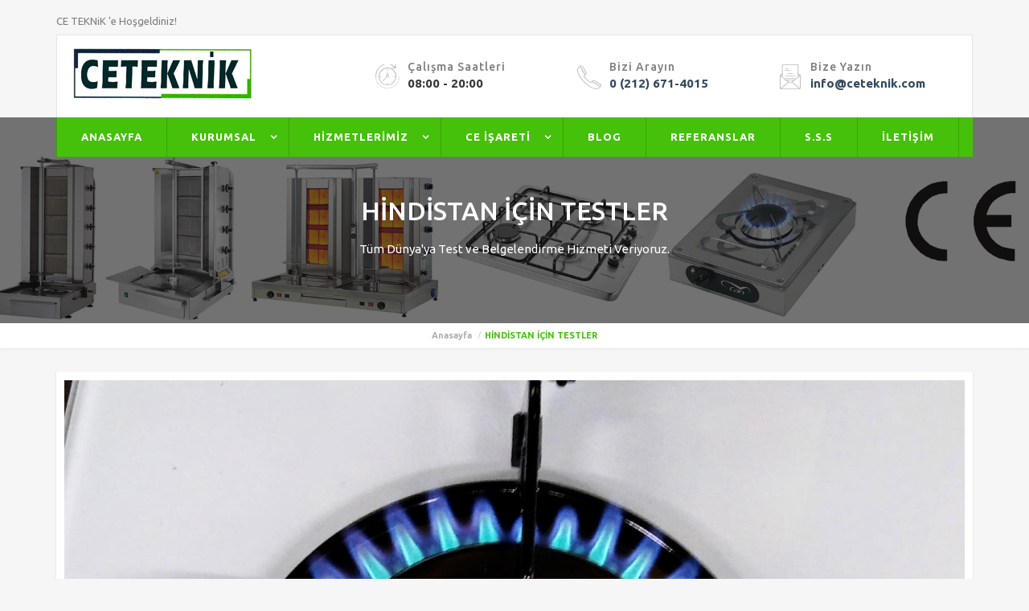

--- FILE ---
content_type: text/html; charset=UTF-8
request_url: https://www.ceteknik.com/hizmet/hindistan-icin-testler.html
body_size: 6993
content:
<!DOCTYPE html>
<html lang="en">

<head>
			<base href="//www.ceteknik.com/"><!-- ALT KLASÖRE KURULUM YAPILMIŞSA EĞER SONUNA / KOYUNUZ ÖRNEK: <base href="phpkodu/">  --> 
    <meta charset="utf-8">
    <meta http-equiv="X-UA-Compatible" content="IE=edge">
    <meta name="viewport" content="width=device-width, initial-scale=1">
    <title>
        HİNDİSTAN İÇİN TESTLER    </title>
    <meta name="description" content="" />
    <meta name="keywords" content="" />
    <meta property="og:title" content="HİNDİSTAN İÇİN TESTLER" />
    <meta property="og:description" content="" />
    <meta property="og:image" content="http://www.www.ceteknik.com/tema/servis/uploads/hizmetler/GAZLI_OCAK_20.jpg" />
    <meta name="author" content="CE Teknik Test ve Belgelendirme Hizmetleri  Ltd. Şti." />
    <meta name="Abstract" content="CE Teknik Test ve Belgelendirme Hizmetleri  Ltd. Şti." />
    <meta name="Copyright" content="Copyright © 2018. Her Hakkı Saklıdır." />
	<link rel="shortcut icon" href="tema/servis/uploads/favicon/pppp.jpg">
    <!-- Bootstrap -->
    <link href="tema/servis/css/bootstrap.min.css" rel="stylesheet">
    <!-- CSS -->
    <link href="tema/servis/css/style.php" rel="stylesheet">
    <link rel="stylesheet" type="text/css" href="tema/servis/css/animsition.min.css">
    <!-- Font -->
    <link href="//fonts.googleapis.com/css?family=Ubuntu:300,300i,400,400i,500,500i,700,700i" rel="stylesheet">
    <!-- Font Awesome CSS -->
    <link href="tema/servis/css/font-awesome.min.css" rel="stylesheet">
    <link rel="stylesheet" type="text/css" href="tema/servis/css/fontello.css">
	<!-- Template magnific popup gallery -->
	<link rel="stylesheet" type="text/css" href="tema/servis/css/magnific-popup.css">
	<link href="tema/servis/fancybox/jquery.fancybox.css" rel="stylesheet" type="text/css">
    <!-- owl Carousel Css -->
    <link href="tema/servis/css/owl.carousel.css" rel="stylesheet">
    <link href="tema/servis/css/owl.theme.css" rel="stylesheet">
	<!-- notify CSS ============================================ -->
    <link rel="stylesheet" href="tema/servis/css/pages.css">
	<script src="//ajax.googleapis.com/ajax/libs/jquery/1.12.4/jquery.min.js"></script>
	<!-- Go to www.addthis.com/dashboard to customize your tools --> 
	<script type="text/javascript" src="//s7.addthis.com/js/300/addthis_widget.js#pubid=ra-58b57282384b6d76"></script>
    <!-- HTML5 shim and Respond.js for IE8 support of HTML5 elements and media queries -->
    <!-- WARNING: Respond.js doesn't work if you view the page via file:// -->
    <!--[if lt IE 9]>
      <script src="https://oss.maxcdn.com/html5shiv/3.7.3/html5shiv.min.js"></script>
      <script src="https://oss.maxcdn.com/respond/1.4.2/respond.min.js"></script>
    <![endif]-->
	</head>

<body class="animsition">
    
<link rel="stylesheet" href="https://ajax.googleapis.com/ajax/libs/jqueryui/1.12.1/themes/smoothness/jquery-ui.css">
<!--
		<div id="uyari" title="CE TEKNiK" style="display:none;">
            <img src="29ekim.jpeg" width="100%">
        </div>
-->
     
        
         <script src="https://code.jquery.com/jquery-2.1.4.min.js"></script>
        <script src="https://ajax.googleapis.com/ajax/libs/jqueryui/1.12.1/jquery-ui.min.js"></script>
       
  	
	 <script>
            $(function(){
                // sayfa açılışında dialog kutusunun gelmesi için her hangi bir buton için yerleştirmedik
                $("#uyari").dialog({
                    width:800, //dialog kutusunun genişliği
                    modal:true, //arkaplanın koyu olması
                    autoOpen:true, //gerek yok ama otomatik açılması için
                    position:  { my: "center top", at: "center top" } //konum
                });
            })
            
        </script>

	
<!-- /.search-area -->
    <div class="top-bar">
        <!-- top-bar -->
        <div class="container">
            <div class="row">
                <div class="col-md-4 col-sm-4 col-xs-12 hidden-xs">
                    <p class="mail-text">CE TEKNiK 'e Hoşgeldiniz!</p>
                </div>
                <div class="col-md-8 text-right col-sm-8 col-xs-12">
                    <div class="top-nav"> 
					<span class="search-box">
<div id="google_translate_element"></div><script type="text/javascript">
function googleTranslateElementInit() {
  new google.translate.TranslateElement({pageLanguage: 'tr', layout: google.translate.TranslateElement.InlineLayout.SIMPLE}, 'google_translate_element');
}
</script><script type="text/javascript" src="//translate.google.com/translate_a/element.js?cb=googleTranslateElementInit"></script>
        					</span>
					
                </div>
            </div>
        </div>
    </div>
    <!-- /.top-bar -->
    <div class="header-wrap">
        <!--navigation -->
        <div class="container">
            <div class="row">
                <div class="col-md-12">
                    <div class="header">
                        <!--header -->
                        <div class="row">
                            <div class="col-md-3 col-sm-4 col-xs-12">
                                <div class="logo"> <a href="index.html"><img src="tema/servis/uploads/logo/logoceteknik.png" alt="CE Teknik Test ve Belgelendirme Hizmetleri  Ltd. Şti."></a> </div>
                            </div>
                            <div class="col-md-offset-1 col-md-8 col-sm-8 hidden-xs">
                                <div class="row">
                                    <div class="col-md-4 col-sm-6 hidden-xs">
                                        <div class="contact-info">
                                            <!--contact-info -->
                                            <div class="contact-logo"> <i class="icon icon-size-x icon-secondary icon-time-passing"></i> </div>
                                            <div class="contact-text">Çalışma Saatleri</div>
                                            <strong>08:00 - 20:00</strong> </div>
                                        <!--/.contact-info -->
                                    </div>
                                    <div class="col-md-4 col-sm-6 hidden-sm hidden-xs">
                                        <div class="contact-info">
                                            <!--contact-info -->
                                            <div class="contact-logo"> <i class="icon icon-size-x icon-secondary icon-phone-call"></i> </div>
                                            <div class="contact-text">Bizi Arayın</div>
                                            <strong><a href="tel:0 (212) 671-4015">0 (212) 671-4015</a></strong> </div>
                                        <!--/.contact-info -->
                                    </div>
                                    <div class="col-md-4 hidden-xs">
                                        <div class="contact-info">
                                            <!--contact-info -->
                                            <div class="contact-logo"> <i class="icon icon-size-x icon-secondary icon-letter"></i> </div>
                                            <div class="contact-text">Bize Yazın</div>
                                            <strong><a href="mailto:info@ceteknik.com">info@ceteknik.com</a></strong> </div>
                                        <!--/.contact-info -->
                                    </div>
                                </div>
                            </div>
                        </div>
                    </div>
                    <!--/.header -->
                </div>
            </div>
        </div>
        <div class="container">
            <div class="row">
                <div class="col-md-12">
                    <div id="navigation">
                        <!--navigation ID -->
                        <ul>
																				<li><a  href="index.html" class="animsition-link">ANASAYFA</a>
																					</li>
														<li><a  href="javascript:void(0)" class="animsition-link">KURUMSAL</a>
																						<ul>
																		<li><a  href="sayfa/hakkimizda.html" class="animsition-link">Hakkımızda</a></li>
																		<li><a  href="servis-bolgelerimiz.html" class="animsition-link">Çalıştığımız Ülkeler</a></li>
																		<li><a  href="e-katalog.html" class="animsition-link">Kataloglar-Haberler-Müşteri Şikayeti</a></li>
																		<li><a  href="sayfa/faydali-linkler.html" class="animsition-link">Faydalı Linkler</a></li>
																		<li><a  href="sayfa/akreditasyonlarimiz.html" class="animsition-link">Akreditasyonlarımız</a></li>
																		<li><a  href="banka-hesaplari.html" class="animsition-link">Banka Hesapları</a></li>
																	</ul>
															</li>
														<li><a  href="javascript:void(0)" class="animsition-link">HİZMETLERİMİZ</a>
																						<ul>
																		<li><a  href="hizmet/certigaz-onaylanmis-kurulus-denetimleri.html" class="animsition-link">Certigaz Onaylanmış Kuruluş Denetimleri</a></li>
																		<li><a  href="hizmet/test-ve-belgelendirme-hizmetlerimiz.html" class="animsition-link">Test ve Belgelendirme Hizmetlerimiz</a></li>
																		<li><a  href="hizmet/kalite-guvence-sistem-belgelendirme.html" class="animsition-link">Kalite Güvence Sistem Belgelendirmeleri</a></li>
																		<li><a  href="hizmet/dunya-ulkeleri-icin-test-ve-belgelendirme-hizmetleri.html" class="animsition-link">Dünya Ülkeleri Test ve Belgelendirme</a></li>
																	</ul>
															</li>
														<li><a  href="javascript:void(0)" class="animsition-link">CE İŞARETİ</a>
																						<ul>
																		<li><a  href="sayfa/ce-isareti.html" class="animsition-link">Ce İşareti</a></li>
																		<li><a  href="sayfa/ab-direktifleri.html" class="animsition-link">AB Direktifleri</a></li>
																		<li><a  href="sayfa/ce-isaretleme-klavuzu.html" class="animsition-link">Ce İşaretleme Klavuzu</a></li>
																	</ul>
															</li>
														<li><a  href="haberler.html" class="animsition-link">BLOG</a>
																					</li>
														<li><a  href="sayfa/referanslarimiz.html" class="animsition-link">REFERANSLAR</a>
																					</li>
														<li><a  href="sss.html" class="animsition-link">S.S.S</a>
																					</li>
														<li><a  href="iletisim.html" class="animsition-link">İLETİŞİM</a>
																					</li>
															
                        </ul>
                    </div>
                    <!--/.navigation ID -->
                </div>
            </div>
        </div>
    </div>
    <!--/.navigation -->    
    <div class="page-header">
    <!-- page-header -->
    <div class="container">
        <div class="row page-section">
            <!-- page section -->
            <div class="col-md-12 page-description">
                <!-- page description -->
                <h1 class="page-title">HİNDİSTAN İÇİN TESTLER</h1>
                <p>Tüm Dünya'ya Test ve Belgelendirme Hizmeti Veriyoruz.</p>
            </div>
            <!-- /.page description -->
        </div>
        <!-- /.page section -->
    </div>
</div>
<div class="page-breadcrumb">
    <!-- page-breadcrumb -->
    <div class="container">
        <div class="row">
            <div class="col-md-12">
                <ol class="breadcrumb">
                    <li><a href="index.html">Anasayfa</a></li>
                    <li class="active">HİNDİSTAN İÇİN TESTLER</li>
                </ol>
            </div>
        </div>
    </div>
</div>
<div class="content">
    <div class="container">
        <div class="row">
            <div class="col-md-12">
                <div class="content-area">                    
										<div class="bg-white pinside10 repair-service mb20"> 
						<img src="tema/servis/uploads/hizmetler/GAZLI_OCAK_20.jpg" alt="HİNDİSTAN İÇİN TESTLER" class="img-responsive"> 
					</div>
					                    <p>Ev tipi ve Ticari gazlı mutfak cihazlarının Hindistan i&ccedil;in testlerini Hindistan standartlarına uygun olarak sizler i&ccedil;in belgeli test gazlarıyla yapmaktayız</p>
<p>24 yıldır gazlı,gaz+elektrikli ve full elektrikli&nbsp; Ev Tipi ve Ticari mutfak cihalzarının testlerini en gelişmiş profesyonel test cihazlarıyla sizler i&ccedil;in yapmaktayız</p>
<p>Bug&uuml;n sizlere&nbsp; d&uuml;nyada 60 dan fazla &uuml;lke i&ccedil;in test hizmeti sunuyoruz</p>
<p>Testlerinizi g&uuml;venle g&ouml;n&uuml;l rahatlığıyla yaptırınız,rahat ediniz.</p>					<div class="addthis_inline_share_toolbox_34zm"></div>
                </div>
            </div>
            <div class="col-md-4">
                <div class="sidebar-area">
                    <div class="row">
                        <div class="col-md-12">
                            <div class="side-nav mb30">
                                <ul class="listnone arrow-right sidenav">
																	                                </ul>
                            </div>
                        </div>
						                    </div>
                </div>
            </div>
        </div>
    </div>
</div>	<!-- Online Randevu Al -->
	<div class="modal fade" id="randevu" role="dialog">
		<div class="modal-dialog modal-lg">

			<!-- Modal content-->
			<div class="modal-content">
				<div class="modal-header">
					<button type="button" class="close" data-dismiss="modal">&times;</button>
					<h4 class="modal-title"><strong>Servis Talep Formu</h4>
				</div>
				<form method="post" action="system/site_islemler.php" class="comment-form">
				<div class="modal-body">                
					<div class="row">
						<div class="col-md-4">
							<input type="text" class="form-control" name="adsoyad" placeholder="Adınız Soyadınız *">
						</div>
						<div class="col-md-4">
							<input type="text" class="form-control" name="telefon" placeholder="Telefon">							
						</div>						
						<div class="col-md-4">
							<input type="text" class="form-control" name="email" placeholder="E-posta">							
						</div>
					</div>
					<div class="row">					
						<div class="col-md-4">
							<textarea class="form-control" placeholder="Adres" rows="5" name="adres"></textarea>					
						</div>
						<div class="col-md-8">
							<textarea class="form-control" placeholder="Teknik Problemi Kısaca Yazınız." rows="5" name="notu"></textarea>
						</div>
					</div>				
				</div>
				<div class="modal-footer">
					<input type="hidden" name="url" value="/hizmet/hindistan-icin-testler.html" />
					<button name="teklifbtn" class="btn btn-primary">Servis Çağır</button>
					<button type="button" class="btn btn-default" data-dismiss="modal">Kapat</button>				
				</div>
				</form>
			</div>

		</div>
	</div>
    <div class="footer section-space40">
        <!-- footer section-space80 -->
        <div class="container">
            <div class="row">
                <div class="col-md-3 col-sm-6">
                    <div class="footer-widget mb20">
                        <!-- footer-widget -->
                        <a href="index.html">
							<img class="mb20 img-responsive" src="tema/servis/uploads/logo/footer/cefoot.png" alt="CE Teknik Test ve Belgelendirme Hizmetleri  Ltd. Şti.">
						</a>
                        <ul class="listnone">
                            <li>
                                <address>
								İkitelli Organize Sanayi Bölgesi ESKOOP Sanayi Sitesi C-2 65 İkitelli-İstanbul TÜRKİYE
								</address>
                            </li>
                            <li class="mb10"><a href="tel:0 (212) 671-4015">0 (212) 671-4015</a></li>
                            <li class="mb10"><a href="mailto:info@ceteknik.com">info@ceteknik.com</a></li>
                        </ul>
                        <div class="footer-social"> <a target="_blank"  href="https://www.facebook.com/Ceteknik-503237139783616/"><i class="fa fa-facebook"></i></a><a target="_blank"  href="https://twitter.com/ceteknikcom"><i class="fa fa-twitter"></i></a><a target="_blank"  href="https://instagram.com/ceteknikcom"><i class="fa fa-instagram"></i></a><a target="_blank"  href="https://plus.google.com/"><i class="fa fa-google-plus"></i></a> </div>
                    </div>
                    <!-- /.footer-widget -->
                </div>
                <div class="col-md-2 col-sm-3">
                    <div class="footer-widget mb20">
                        <!-- footer-widget -->
                        <h3 class="footer-title mb30">Hızlı Menü</h3>
                        <ul class="listnone bullet bullet-arrow-right">
                            <li><a href="markalar.html">Markalar</a></li>
                            <li><a href="haberler.html">Blog Yazıları</a></li>
                            <li><a href="foto-galeri.html">Foto Galeri</a></li>
                            <li><a href="video-galeri.html">Video Galeri</a></li>
							<li><a href="servis-bolgelerimiz.html">Hizmet Bölgelerimiz</a></li>
                            <li><a href="iletisim.html">İletişim</a></li>
                        </ul>
                    </div>
                    <!-- /.footer-widget -->
                </div>
                <div class="col-md-3 col-sm-3">
                    <div class="footer-widget mb20">
                        <!-- footer-widget -->
                        <h3 class="footer-title mb30">Hizmetlerimiz</h3>
                        <ul class="listnone bullet bullet-arrow-right">
													                            <li><a href="hizmet/ce-isareti-gerektiren-ab-yonetmelikleri.html"> CE İŞARETİ GEREKTİREN AB YÖNETMELİKLERİ</a></li>
							                            <li><a href="hizmet/test-ve-belgelendirme-hizmetlerimiz.html">TEST VE BELGELENDİRME HİZMETLERİMİZ</a></li>
							                            <li><a href="hizmet/kalite-guvence-sistem-belgelendirme.html">KALİTE GÜVENCE SİSTEM BELGELENDİRME</a></li>
							                            <li><a href="hizmet/dunya-ulkeleri-icin-test-ve-belgelendirme-hizmetleri.html">DÜNYA ÜLKELERİ İÇİN TEST VE BELGELENDİRME HİZMETLERİ</a></li>
							                            <li><a href="hizmet/saso-suudi-arabistan-belgelendirmeleri.html">SASO SUUDİ ARABİSTAN BELGELENDİRMELERİ</a></li>
							                            <li><a href="hizmet/g-marking-belgelendirmeleri.html">G MARKİNG BELGELENDİRMELERİ</a></li>
							                            <li><a href="hizmet/ukca-test-ve-belgelendirme.html">UKCA TEST VE BELGELENDİRME</a></li>
							                            <li><a href="hizmet/dunya-ulkeleri-icin-test-ve-belgelendirme.html">DÜNYA ÜLKELERİ İÇİN TEST VE BELGELENDİRME</a></li>
							                            <li><a href="hizmet/ticari-mutfak-cihazlari-test-ve-belgelendirmesi.html">Ticari Mutfak Cihazları Test ve Belgelendirmesi</a></li>
							                            <li><a href="hizmet/gaz-yakan-cihazlarda-korfez-ulkeleri-icin-testler.html">GAZ YAKAN CİHAZLARDA KÖRFEZ ÜLKELERİ İÇİN TESTLER</a></li>
							                            <li><a href="hizmet/ukca-isaretlemesi-icin-risk-analizleri.html">UKCA İŞARETLEMESİ İÇİN RİSK ANALİZLERİ</a></li>
							                            <li><a href="hizmet/cb-test-ve-belgelendirme.html">CB TEST VE BELGELENDİRME</a></li>
							                            <li><a href="hizmet/elektrikli-ticari-mutfak-cihazlarinda-ukca-test-ve-belgelendirme.html">ELEKTRİKLİ TİCARİ MUTFAK CİHAZLARINDA UKCA TEST VE BELGELENDİRME</a></li>
							                            <li><a href="hizmet/ukca-eko-tasarim-testleri.html">UKCA EKO TASARIM TESTLERİ</a></li>
							                            <li><a href="hizmet/ukca-elektrik-guvenlik-yonetmeligi.html">UKCA ELEKTRİK GÜVENLİK YÖNETMELİĞİ</a></li>
							                            <li><a href="hizmet/birlesik-krallik-ukca-belirlenmis-standartlari-nelerdir.html">BİRLEŞİK KRALLIK UKCA BELİRLENMİŞ STANDARTLARI NELERDİR?</a></li>
							                            <li><a href="hizmet/ukca-testleri-nelerdir.html">UKCA TESTLERİ NELERDİR?</a></li>
							                            <li><a href="hizmet/birlesik-krallik-ukca-gaz-kategorileri.html">BİRLEŞİK KRALLIK UKCA GAZ KATEGORİLERİ</a></li>
							                            <li><a href="hizmet/hindistan-icin-testler.html">HİNDİSTAN İÇİN TESTLER</a></li>
							                            <li><a href="hizmet/fil-disi-benin-ve-senegal-testleri.html">FİL DİŞİ BENİN VE SENEGAL TESTLERİ</a></li>
							                            <li><a href="hizmet/gaz-yakan-cihazlar-avustralya-ve-yeni-zelanda-testleri.html">GAZ YAKAN CİHAZLAR AVUSTRALYA VE YENİ ZELANDA TESTLERİ</a></li>
							                            <li><a href="hizmet/gaz-yakan-cihazlar-laboratuvarimiz.html">GAZ YAKAN CİHAZLAR LABORATUVARIMIZ</a></li>
							                            <li><a href="hizmet/gaz-yakan-cihaz-test-hizmetleri.html">Gaz Yakan Cihaz Test Hizmetleri</a></li>
							                            <li><a href="hizmet/ukca-sertifikasi-nedir.html">UKCA sertifikası nedir?</a></li>
							                            <li><a href="hizmet/ukca-marking.html">UKCA marking</a></li>
							                            <li><a href="hizmet/ukca-approved-body.html">UKCA Approved Body</a></li>
							                            <li><a href="hizmet/gazli-sofben-ve-kombi-ukca-test-ve-belgelendirmesi.html">Gazlı şofben ve kombi UKCA test ve belgelendirmesi</a></li>
							                            <li><a href="hizmet/gazli-isitma-cihazlari-ukca-belgelendirme.html">Gazlı ısıtma cihazları UKCA belgelendirme</a></li>
							                            <li><a href="hizmet/gaz-yakan-cihazlar-ukca-test-ve-belgelendirme.html">Gaz yakan cihazlar UKCA  test ve belgelendirme</a></li>
							                            <li><a href="hizmet/ukca-elektromanyetik-uyumluluk-yonetmeligi-emc.html">UKCA Elektromanyetik  uyumluluk yönetmeliği (EMC)</a></li>
							                            <li><a href="hizmet/ukca-test-laboratuvari.html">UKCA test laboratuvarı</a></li>
							                            <li><a href="hizmet/turkiyede-ilk-ukca-sertifikalarimizi-verdik-1.html">TÜRKİYEDE İLK  UKCA SERTİFİKALARIMIZI VERDİK 1</a></li>
							                            <li><a href="hizmet/turkiyede-ilk-ukca-sertifikalarimizi-alan-firmalarimizi-kutluyoruz-2.html">TÜRKİYEDE İLK  UKCA SERTİFİKALARIMIZI ALAN FİRMALARIMIZI KUTLUYORUZ 2</a></li>
							                            <li><a href="hizmet/turkiyede-ilk-ukca-sertifikalarimizi-verdik-3.html">TÜRKİYEDE İLK  UKCA SERTİFİKALARIMIZI VERDİK 3</a></li>
							                            <li><a href="hizmet/turkiyede-ilk-ukca-sertifikalarimizi-verdik-4.html">TÜRKİYEDE İLK  UKCA SERTİFİKALARIMIZI VERDİK 4</a></li>
							                            <li><a href="hizmet/saso-sertifikasi-saso-belgesi.html">SASO Sertifikası-SASO Belgesi</a></li>
							                            <li><a href="hizmet/saso-sertifikasi-saso-qm.html">SASO Sertifikası-SASO QM </a></li>
							                            <li><a href="hizmet/saso-belgesi-saber-salem-nedir.html">SASO Belgesi-SABER SALEM nedir?</a></li>
							                            <li><a href="hizmet/gaz-yakan-cihazlar-yonetmeliginde-bir-dunya-markasi-certigaz.html">Gaz Yakan Cihazlar Yönetmeliğinde Bir Dünya Markası CERTIGAZ</a></li>
							                            <li><a href="hizmet/gaz-yakan-cihazlar-yonetmeligi-risk-analizi.html">Gaz Yakan Cihazlar Yönetmeliği Risk Analizi</a></li>
							                            <li><a href="hizmet/gaz-yakan-cihazlar-yonetmeligi-2016-426-ab.html">Gaz Yakan Cihazlar Yönetmeliği-2016/426/AB</a></li>
							                            <li><a href="hizmet/gaz-yakan-cihazlara-dair-yonetmelik.html">Gaz Yakan Cihazlara Dair Yönetmelik</a></li>
							                            <li><a href="hizmet/gaz-yakan-cihazlar-yonetmeligi-risk-degerlendirmesi-nasil-yapilir.html">Gaz Yakan Cihazlar Yönetmeliği Risk Değerlendirmesi Nasıl Yapılır?</a></li>
							                            <li><a href="hizmet/saso-kalite-markasi-saso-qm-test-ve-belgelendirme.html">SASO Kalite Markası SASO QM  Test ve Belgelendirme</a></li>
							                            <li><a href="hizmet/2016-426-ab-gaz-yakan-cihazlar-yonetmeligi.html">2016/426/AB Gaz Yakan Cihazlar Yönetmeliği</a></li>
							                            <li><a href="hizmet/gaz-yakan-cihazlar-yonetmeligine-gore-testler.html">Gaz Yakan cihazlar yönetmeliğine göre testler</a></li>
							                            <li><a href="hizmet/gaz-yakan-cihazlar-yonetmeligine-gore-ce-test-ve-belgelendirme.html">Gaz Yakan Cihazlar Yönetmeliğine göre CE Test ve Belgelendirme</a></li>
							                            <li><a href="hizmet/gaz-yakan-cihazlar-yonetmeligi-gaz-kategorileri-ve-vaiis-ulkeleri.html">Gaz Yakan Cihazlar Yönetmeliği-Gaz kategorileri ve vaıış ülkeleri</a></li>
							                            <li><a href="hizmet/hong-kong-icin-test-ve-belgelendirme.html">HONG KONG İÇİN TEST VE BELGELENDİRME</a></li>
							                            <li><a href="hizmet/hong-kong-icin-gazli-ticari-mutfak-cihazlari-test-ve-belgelendirme.html">Hong Kong için Gazlı Ticari Mutfak Cihazları Test ve Belgelendirme</a></li>
							                            <li><a href="hizmet/gaz-yakan-cihazlar-yonetmeligi-2016-426-ab.html">Gaz Yakan Cihazlar Yönetmeliği 2016/426/AB</a></li>
							                            <li><a href="hizmet/gaz-yakan-cihazlar-yonetmeligi-eu-2016-426.html">Gaz Yakan Cihazlar Yönetmeliği EU 2016/426</a></li>
							                            <li><a href="hizmet/gaz-yakan-cihazlar-yonetmeligi-2016-426-ab-ureticilerin-sorumluluklari.html">Gaz Yakan Cihazlar Yönetmeliği 2016/426/AB-Üreticilerin Sorumlulukları</a></li>
							                            <li><a href="hizmet/gaz-yakan-cihazlar-yonetmeligi-en-standartlarina-gore-risk-analizi-yaptiniz-mi.html">Gaz Yakan Cihazlar Yönetmeliği EN standartlarına göre Risk Analizi Yaptınız mı?</a></li>
							                            <li><a href="hizmet/gaz-yakan-cihazlar-direktifi.html">Gaz Yakan Cihazlar Direktifi </a></li>
							                            <li><a href="hizmet/gaz-yakan-cihazlar-yonetmeligi-2016-426-ab-donanimlar.html">Gaz Yakan Cihazlar Yönetmeliği 2016/426/AB Donanımlar</a></li>
							                            <li><a href="hizmet/gaz-yakan-cihazlar-yonetmeligine-gore-donanimlarin-test-ve-belgelendirmesi.html">Gaz Yakan Cihazlar Yönetmeliğine göre Donanımların Test ve Belgelendirmesi</a></li>
							                            <li><a href="hizmet/gaz-yakan-cihazlar-yonetmeligi-gar-donanimlar.html">Gaz Yakan Cihazlar Yönetmeliği(GAR) Donanımlar</a></li>
							                            <li><a href="hizmet/gaz-yakan-cihazlar-yonetmeligi-kombi-test-ve-belgelendirmesi.html">Gaz Yakan Cihazlar Yönetmeliği Kombi Test ve Belgelendirmesi</a></li>
							                            <li><a href="hizmet/g-mark-sertifikasi.html">G mark Sertifikası</a></li>
							                            <li><a href="hizmet/g-mark-nedir.html">G mark nedir?</a></li>
							                            <li><a href="hizmet/g-mark-belgesi-nedir.html">G mark Belgesi nedir?</a></li>
							                            <li><a href="hizmet/gso-certificate-of-conformity-gcc-sertifikasi.html">GSO Certificate of Conformity GCC Sertifikası</a></li>
							                            <li><a href="hizmet/g-mark-belgesi-nedir.html">G mark Belgesi nedir?</a></li>
							                            <li><a href="hizmet/gaz-yakan-cihazlar-yonetmeligi-isitma-cihazlari.html">Gaz Yakan Cihazlar Yönetmeliği Isıtma Cihazları</a></li>
							                            <li><a href="hizmet/nemko-iecee-komponent-belgelendirme.html">NEMKO IECEE KOMPONENT   BELGELENDİRME</a></li>
							                            <li><a href="hizmet/gaz-yakan-cihazlar-yonetmeligi-ev-tipi-pisirme-cihazlari.html">Gaz Yakan Cihazlar Yönetmeliği Ev tipi pişirme cihazları</a></li>
							                            <li><a href="hizmet/gaz-yakan-cihazlari-dair-yonetmelik-ticari-mutfak-cihazlari.html">Gaz Yakan Cihazları Dair Yönetmelik Ticari Mutfak Cihazları</a></li>
							                            <li><a href="hizmet/2016-426-ab-gaz-yakan-cihazlar-yonetmeligi-ev-tipi-gazli-ocaklar.html">2016/426/AB Gaz Yakan Cihazlar Yönetmeliği ,Ev tipi gazlı ocaklar</a></li>
							                            <li><a href="hizmet/gaz-yakan-cihazlar-yonetmeligi-2016-426-ab-ev-tipi-gazli-ocaklar.html">Gaz Yakan Cihazlar Yönetmeliği 2016/426/AB Ev tipi gazlı ocaklar</a></li>
							                            <li><a href="hizmet/2016-426-ab-gaz-yakan-cihazlar-yonetmeligi-ticari-mutfak-cihazlari.html">2016/426/AB Gaz Yakan Cihazlar Yönetmeliği  Ticari Mutfak cihazları</a></li>
							                            <li><a href="hizmet/iot-internete-baglanan-elektrikli-cihazlarin-test-ve-belgelendirmesi.html">IoT İnternete Bağlanan elektrikli cihazların Test ve Belgelendirmesi</a></li>
							                            <li><a href="hizmet/gaz-yakan-cihazlar-yonetmeliginde-25-yil.html">Gaz Yakan Cihazlar Yönetmeliğinde 25.Yıl</a></li>
							                            <li><a href="hizmet/gaz-yakan-cihazlar-yonetmeliginde-ceyrek-asirlik-tecrube.html">Gaz Yakan Cihazlar Yönetmeliğinde Çeyrek Asırlık Tecrübe</a></li>
							                            <li><a href="hizmet/gaz-yakan-cihazlar-test-laboratuvari-ceyrek-asirlik-tecrube.html">Gaz Yakan Cihazlar Test Laboratuvarı Çeyrek Asırlık Tecrübe</a></li>
							                            <li><a href="hizmet/gaz-yakan-cihazlar-yonetmeliginde-25-yillik-laboratuvar-tecrubesi.html">Gaz Yakan Cihazlar Yönetmeliğinde 25 Yıllık Laboratuvar tecrübesi</a></li>
							                            <li><a href="hizmet/gaz-yakan-cihazlar-laboratuvari.html">Gaz yakan cihazlar laboratuvarı</a></li>
							                            <li><a href="hizmet/gaz-yakan-cihazlar-yonetmeligi-test-laboratuvari.html">Gaz Yakan Cihazlar Yönetmeliği Test laboratuvarı</a></li>
							                            <li><a href="hizmet/2016-426-ab-gaz-yakan-cihazlar-laboratuvari.html">2016/426/AB Gaz yakan cihazlar laboratuvarı</a></li>
							                            <li><a href="hizmet/gaz-yakan-cihazlar-2016-426-ab-ce-belgesi.html">Gaz Yakan cihazlar 2016/426/AB  CE Belgesi </a></li>
							                            <li><a href="hizmet/gaz-yakan-cihazlara-dair-yonetmelik-2016-426-ab.html">Gaz Yakan cihazlara dair yönetmelik 2016/426/AB</a></li>
							                            <li><a href="hizmet/gaz-yakan-cihazlar-yonetmeligi-gad.html">Gaz Yakan Cihazlar yönetmeliği GAD</a></li>
							                            <li><a href="hizmet/alcak-gerilim-yonetmeligi-ce-belgelendirme.html">Alçak Gerilim Yönetmeliği CE Belgelendirme</a></li>
							                        </ul>
                    </div>
                    <!-- /.footer-widget -->
                </div>
                <div class="col-md-4 col-sm-12">
                    <div class="footer-widget mb20">
                        <!-- footer-widget -->
                        <div class="newsletter-widget">
                            <h3 class="footer-title mb30">E-Bülten</h3>
                            <p>Haber, duyuru ve kampanyalarımızdan e-mail ve SMS ile haberdar olmak isterseniz aşağıdaki 
ilgili alanlara e-posta adresinizi ve gsm numaranızı ekleyerek kaydolabilirsiniz.</p>
                            <div class="newsletter-form">
                                <form class="row" method="post" action="system/site_islemler.php">
                                    <div class="col-md-12">
										<input type="hidden" id="url" name="url" value="/hizmet/hindistan-icin-testler.html">
                                        <label class="sr-only" for="email">E-posta adresiniz</label>
                                        <input type="email" class="form-control" id="email" name="email" placeholder="E-posta adresiniz" required>
                                    </div>
                                    <div class="col-md-12">
                                        <button type="submit"  name="ebulten" class="btn btn-primary">Gönder</button>
                                    </div>
                                </form>
                            </div>
                        </div>
                    </div>
                    <!-- /.footer-widget -->
                </div>
            </div>
        </div>
    </div>
    <!-- /.footer section-space80 -->
    <div class="tiny-footer">
        <!-- tiny-footer -->
        <div class="container">
            <div class="row">
                <div class="col-md-12">
                    <p>Copyright © 2018. Her Hakkı Saklıdır.</p>
                </div>
            </div>
        </div>
    </div>
    <!-- /.tiny-footer -->

    <!-- back to top icon -->
    <a href="#0" class="cd-top" title="Go to top">Top</a>
    <!-- jQuery (necessary for Bootstrap's JavaScript plugins) -->    
    <!-- Include all compiled plugins (below), or include individual files as needed -->
    <script src="tema/servis/js/bootstrap.min.js"></script>
    <script src="tema/servis/js/menumaker.js"></script>
    <script type="text/javascript">
        $("#navigation").menumaker({
            title: "Menu",
            format: "multitoggle"
        });
    </script>
    <!-- animsition -->
    <script type="text/javascript" src="tema/servis/js/animsition.js"></script>
    <script type="text/javascript" src="tema/servis/js/animsition-script.js"></script>
    <!-- sticky header -->
    <script type="text/javascript" src="tema/servis/js/jquery.sticky.js"></script>
    <script type="text/javascript" src="tema/servis/js/sticky-header.js"></script>
    <!-- slider script -->
    <script type="text/javascript" src="tema/servis/js/owl.carousel.min.js"></script>
    <script type="text/javascript" src="tema/servis/js/slider-carousel.js"></script>
	<!-- popup gallery --> 
	<script src="tema/servis/js/jquery.magnific-popup.min.js" type="text/javascript"></script> 
	<script src="tema/servis/js/popup-gallery.js" type="text/javascript"></script>
    <!-- testimonial script -->
    <script type="text/javascript" src="tema/servis/js/testimonial-carousel.js"></script>
    <!-- Back to top script -->
    <script src="tema/servis/js/back-to-top.js" type="text/javascript"></script>
	<script type="text/javascript" src="tema/servis/fancybox/jquery.fancybox.js"></script>
	<script type="text/javascript" src="tema/servis/js/webofisi.js"></script>
	<!-- notify js
	============================================ --> 
	<script src="tema/servis/js/jquery.core.js"></script>
	<script src="tema/servis/js/notifyjs/dist/notify.min.js"></script>
	<script src="tema/servis/js/notifications/notify-metro.js"></script>
	<script>
	$(".dildegis").click(function() 
	{
		var dilID = $(this).data("id");
		$.ajax({
			url: 'dildegis.php',
			dataType: 'JSON',
			data: {id: dilID},
		})
		.done(function(msg) {
			if(msg.hata){
				alert("Bir hata oluştu");
			}else{
				window.location = "index.html";
			}
		})
		.fail(function(err) {
			console.log(err);
		});
	});
	</script>
	    
    
<style>
	.ui-widget-overlay {
    background: #000000 !important;
    opacity: .8;
}
</style>

</body>

</html>

--- FILE ---
content_type: text/css; charset:UTF-8;charset=UTF-8
request_url: https://www.ceteknik.com/tema/servis/css/style.php
body_size: 51479
content:
@charset "utf-8";
/*-----------------------------------
General css class
-----------------------------------*/

body {
    font-size: 15px;
    -webkit-font-smoothing: antialiased;
    font-family: 'Ubuntu', sans-serif;
    line-height: 1.4;
    color: #7d7d7d;
    background-color: #f6f6f6;
}
h1,
h2,
h3,
h4,
h5,
h6 {
    margin: 0px 0px 20px 0px;
    color: #353938;
    font-family: 'Ubuntu', sans-serif;
}
h1 {
    font-size: 32px;
    line-height: 42px;
}
h2 {
    font-size: 24px;
}
h3 {
    font-size: 22px;
    line-height: 32px;
}
h4 {
    font-size: 18px;
}
p {
    margin: 0 0 20px;
    line-height: 1.6;
}
ul,
ol {} ul li,
ol li {} a {
    color: #34495e;
    text-decoration: none;
    -webkit-transition: all 0.3s;
    -moz-transition: all 0.3s;
    transition: all 0.3s;
}
a:focus,
a:hover {
    text-decoration: none;
    color: #45c10b;
}
strong {
    font-weight: 600;
    color: #353938;
}
.highlight {
    font-weight: 700;
}
.italic {
    font-style: italic;
}
.small-text {
    font-size: 14px;
    text-transform: uppercase;
}
blockquote {
    padding: 10px 20px;
    margin: 0 0 20px;
    font-size: 24px;
    border-left: transparent;
    color: #45c10b;
    font-style: italic;
    line-height: 42px;
}
blockquote.alignright {
    max-width: 50%;
}
blockquote.alignleft {
    max-width: 50%;
}
p:last-child {
    margin-bottom: 0px;
}
.listnone {
    list-style: none;
    margin: 0px 0px 0px 0px;
    padding: 0;
}
.required {
    color: red
}
.lead {
    margin-bottom: 20px;
    font-size: 21px;
    line-height: 1.4;
    color: #353938;
    font-weight: 400;
}
.lead-strong {
    font-size: 21px;
    color: #353938;
}
.section-title {} .text-white {
    color: #fff;
}
.title {
    color: #353938;
}
/*-----------------------------------
Space css class
-----------------------------------*/
/*----------------
 margin space
 -----------------*/

.mb0 {
    margin-bottom: 0px;
}
.mb10 {
    margin-bottom: 10px;
}
.mb20 {
    margin-bottom: 20px;
}
.mb30 {
    margin-bottom: 30px;
}
.mb40 {
    margin-bottom: 40px;
}
.mb60 {
    margin-bottom: 60px;
}
.mb80 {
    margin-bottom: 80px;
}
.mb100 {
    margin-bottom: 100px;
}
.mt0 {
    margin-top: 0px;
}
.mt10 {
    margin-top: 10px;
}
.mt20 {
    margin-top: 20px;
}
.mt30 {
    margin-top: 30px;
}
.mt40 {
    margin-top: 40px;
}
.mt60 {
    margin-top: 60px;
}
.mt80 {
    margin-top: 80px;
}
.mt100 {
    margin-top: 100px;
}
/*----- less margin space from top --*/

.mt-20 {
    margin-top: -20px;
}
.mt-40 {
    margin-top: -40px;
}
.mt-60 {
    margin-top: -60px;
}
.mt-80 {
    margin-top: -80px;
}
/*---------------
Padding space
-----------------*/

.nopadding {
    padding: 0px;
}
.nopr {
    padding-right: 0px;
}
.nopl {
    padding-left: 0px;
}
.pinside10 {
    padding: 10px;
}
.pinside20 {
    padding: 20px;
}
.pinside30 {
    padding: 30px;
}
.pinside40 {
    padding: 40px;
}
.pinside50 {
    padding: 50px;
}
.pinside60 {
    padding: 60px;
}
.pinside80 {
    padding: 80px;
}
.pdt10 {
    padding-top: 10px;
}
.pdt20 {
    padding-top: 20px;
}
.pdt30 {
    padding-top: 30px;
}
.pdt40 {
    padding-top: 40px;
}
.pdt60 {
    padding-top: 60px;
}
.pdt80 {
    padding-top: 80px;
}
.pdb10 {
    padding-bottom: 10px;
}
.pdb20 {
    padding-bottom: 20px;
}
.pdb30 {
    padding-bottom: 30px;
}
.pdb40 {
    padding-bottom: 40px;
}
.pdb60 {
    padding-bottom: 60px;
}
.pdb80 {
    padding-bottom: 80px;
}
.pdl10 {
    padding-left: 10px;
}
.pdl20 {
    padding-left: 20px;
}
.pdl30 {
    padding-left: 30px;
}
.pdl40 {
    padding-left: 40px;
}
.pdl60 {
    padding-left: 60px;
}
.pdl80 {
    padding-left: 80px;
}
.pdr10 {
    padding-right: 10px;
}
.pdr20 {
    padding-right: 20px;
}
.pdr30 {
    padding-right: 30px;
}
.pdr40 {
    padding-right: 40px;
}
.pdr60 {
    padding-right: 60px;
}
.pdr80 {
    padding-right: 80px;
}
/*---------------
 Section Space
 
 * Section space help to create top bottom space. 
 *
-----------------*/

.section-space20 {
    padding-top: 20px;
    padding-bottom: 20px;
}
.section-space40 {
    padding-top: 40px;
    padding-bottom: 40px;
}
.section-space60 {
    padding-top: 60px;
    padding-bottom: 60px;
}
.section-space80 {
    padding-top: 80px;
    padding-bottom: 80px;
}
.section-space100 {
    padding-top: 100px;
    padding-bottom: 100px;
}
.section-space120 {
    padding-top: 100px;
    padding-bottom: 120px;
}
.section-space-top80 {
    padding-top: 80px;
}
/*-----------------------------------------
 Background & Block color 
------------------------------------------*/

.bg-light {
    background-color: #f9f9f9;
}
.bg-primary {} .bg-default {
    background-color: #45c10b;
}
.bg-white {
    background-color: #fff;
}
.outline {
    border: 1px solid #eaeaea
}
.link-title {} .small-title {
    font-size: 12px;
    color: #de4526;
    font-weight: 700;
    text-transform: uppercase;
}
.bdr-btm {
    border-bottom: 1px solid #eaeaea;
}
.green-text {
    color: #45c10b;
}
/*-----------------------------------------
 Buttons
------------------------------------------*/

.btn {
    font-size: 12px;
    border-radius: 2px;
    line-height: 12px;
    letter-spacing: 1px;
    text-transform: uppercase;
    font-weight: 600;
    padding: 12px 20px;
    border: none;
}
.btn:after {
    font-family: 'FontAwesome';
    display: block;
    font-size: 16px;
    color: #fff;
    float: right;
    content: "\f178";
    font-weight: normal;
    padding-left: 10px;
}
.btn-default {
    background-color: #34495e;
    color: #fff;
    border-color: #34495e;
}
.btn-default:hover {
    color: #fff;
    background-color: #35a600;
    border-color: #35a600;
}
.btn-default.focus,
.btn-default:focus {
    color: #fff;
    background-color: #34495e;
    border-color: #34495e;
}
.btn-primary {
    background-color: #45c10b;
    color: #fff;
    border-color: #45c10b}
.btn-primary:hover {
    color: #fff;
    background-color: #35a600;
    border-color: #35a600;
}
.btn-primary.focus,
.btn-primary:focus {} .btn-secondary {} .btn-secondary:hover {} .btn-lg {
    padding: 18px 36px;
    font-size: 18px;
    text-align: center;
}
.btn-sm {
    padding: 5px 10px;
}
.btn-xs {
    padding: 1px 5px;
}
.btn-link {
    color: #3a3e3d;
    font-weight: 700;
    font-size: 14px;
    border-bottom: 2px solid #8d9290;
    padding-bottom: 5px;
}
.btn-link:hover {
    color: #45c10b;
    text-decoration: none;
    border-bottom: 2px solid #45c10b;
    font-size: 14px;
}
.btn-link-white {
    color: #fff;
    font-weight: 700;
    font-size: 14px;
    text-transform: uppercase;
}
.btn-link-white:hover {
    color: #fff;
    text-decoration: none;
}
.btn-link-orange {
    color: #34495e;
    font-weight: 700;
    font-size: 14px;
    text-transform: uppercase;
}
.btn-link-white:hover {
    color: #34495e;
    text-decoration: none;
}
/*------------Input Form----------*/

label {} .control-label {
    text-transform: uppercase;
    color: #616161;
    font-size: 13px;
    font-weight: 600;
}
.form-control {
    width: 100%;
    height: 46px;
    padding: 6px 16px;
    font-size: 14px;
    line-height: 1.42857143;
    color: #555;
    background-image: none;
    background-color: #fff;
    border-radius: 0px;
    margin-bottom: 10px;
    -webkit-box-shadow: 0px 1px 1px 1px rgba(234, 234, 234, 1);
    -moz-box-shadow: 0px 1px 1px 1px rgba(234, 234, 234, 1);
    box-shadow: 0px 1px 1px 1px rgba(234, 234, 234, 1);
}
.form-control:focus {
    outline: 0;
    background-color: #fff;
}
.required {
    color: red
}
textarea.form-control {
    border-radius: 2px;
    height: auto;
}
select.form-control {
    -webkit-appearance: none;
    background-color: #fff;
    color: #60635d;
    -webkit-appearance: none;
    -moz-appearance: none;
    background-position: 97% 50%;
    background-repeat: no-repeat;
    background-image: url(../images/down-arrow.png);
    padding-right: 15px;
    margin-bottom: 15px;
}
button.btn {
    height: 47px;
}
button.btn:after {
    content: "";
}
.required {
    color: red
}
/*----- content -----*/

.content {
    padding-bottom: 30px;
    padding-top: 30px;
}
.yazialan p{
    position:relative;
	z-index:999;
}
.content-area {} .sidebar-area {}
/*-----Bullet-----*/

.bullet {
    position: relative;
    padding-left: 25px;
    line-height: 32px;
}
.bullet-arrow-circle-right li:before {
    font-family: 'FontAwesome';
    display: block;
    position: absolute;
    left: 0;
    font-size: 15px;
    color: #45c10b;
    content: "\f18e";
}
.bullet-arrow-right li:before {
    font-family: 'FontAwesome';
    display: block;
    position: absolute;
    left: 0;
    font-size: 15px;
    color: #747474;
    content: "\f101";
}
.bullet-check-circle li:before {
    font-family: 'FontAwesome';
    display: block;
    position: absolute;
    left: 0;
    font-size: 15px;
    color: #fff;
    content: "\f05d";
}
.bullet-check-circle-default li:before {
    font-family: 'FontAwesome';
    display: block;
    position: absolute;
    left: 0;
    font-size: 15px;
    color: #45c10b;
    content: "\f05d";
}
/*-----icon-----*/

.icon {} .icon default {
    font-size: 25px;
}
.icon-size-x {
    font-size: 30px;
}
.icon-size-xx {
    font-size: 36px;
}
.icon-size-xxx {
    font-size: 42px;
}
.icon-default {
    color: #45c10b;
}
.icon-primary {
    color: #34495e;
}
.icon-secondary {
    color: #bcbcbc;
}
/*-----header-----*/
/*----- top bar -----*/

.top-bar {
    padding-top: 10px;
    padding-bottom: 10px;
}
.mail-text {
    font-size: 13px;
    color: #7d7d7d;
    line-height: 33px;
}
.search-btn {
    text-align: center;
    padding: 5px;
}
#search-area {
    background-color: #f5f5f5;
}
.top-nav {} .search-box,
.location-link,
.scheduled-service {
    margin-left: 20px;
}
.header-wrap {
    z-index: 9;
    position: relative !important;
}
.header-wrap-full {
    background-color: #fff;
    border-left: 1px solid #e5e5e5;
    border-top: 1px solid #e5e5e5;
    border-right: 1px solid #e5e5e5;
}
.header-wrap-full .header {
    border: transparent;
}
.header {
    background-color: #fff;
    padding: 30px 20px;
    border-left: 1px solid #e5e5e5;
    border-top: 1px solid #e5e5e5;
    border-right: 1px solid #e5e5e5;
}
.logo {
	position: absolute;
    margin-top: -15px;
} 
.contact-info {} .contact-logo {
    float: left;
    padding-right: 10px;
}
.contact-text {
    font-size: 14px;
    color: #7d7d7d;
    line-height: 1.4;
    letter-spacing: 1px;
    font-weight: 500;
}
.call-text {}
/*-----Navigationn-----*/

.navigation {
    z-index: 9;
    position: relative;
    background: #45c10b;
}
.is-sticky .navigation {} #navigation,
#navigation ul,
#navigation ul li,
#navigation ul li a,
#navigation #menu-button {
    margin: 0;
    padding: 0;
    border: 0;
    list-style: none;
    line-height: 1;
    display: block;
    position: relative;
    -webkit-box-sizing: border-box;
    -moz-box-sizing: border-box;
    box-sizing: border-box;
}
#navigation:after,
#navigation > ul:after {
    content: ".";
    display: block;
    clear: both;
    visibility: hidden;
    line-height: 0;
    height: 0;
}
#navigation #menu-button {
    display: none;
}
#navigation {
    font-family: 'Ubuntu', sans-serif;
    background: #45c10b;
}
#navigation > ul > li {
    float: left;
}
#navigation.align-center > ul {
    font-size: 0;
    text-align: center;
}
#navigation.align-center > ul > li {
    display: inline-block;
    float: none;
}
#navigation.align-center ul ul {
    text-align: left;
}
#navigation.align-right > ul > li {
    float: right;
}
#navigation > ul > li > a {
    padding: 18px 30px;
    font-size: 13px;
    letter-spacing: 1px;
    text-decoration: none;
    color: #FFF;
    font-weight: 700;
    border-left: 1px solid #35a600;
    border-right: 1px solid #35a600;
    margin-right: -1px;
}
#navigation > ul > li:hover > a {
    color: #ffffff;
}
#navigation > ul > li.has-sub > a {
    padding-right: 40px;
}
/*#navigation > ul > li.has-sub > a:after {position: absolute; top: 22px; right: 11px; width: 8px; height: 2px;
  display: block; background: #dddddd; content: '';}*/

#navigation > ul > li.has-sub > a:before {
    position: absolute;
    right: 14px;
    font-family: FontAwesome;
    content: "\f107";
    -webkit-transition: all .25s ease;
    -moz-transition: all .25s ease;
    -ms-transition: all .25s ease;
    -o-transition: all .25s ease;
    transition: all .25s ease;
}
/*#navigation > ul > li.has-sub:hover > a:before {top: 23px; height: 0;}*/

#navigation ul ul {
    position: absolute;
    left: -9999px;
}
#navigation.align-right ul ul {
    text-align: right;
}
#navigation ul ul li {
    height: 0;
    -webkit-transition: all .25s ease;
    -moz-transition: all .25s ease;
    -ms-transition: all .25s ease;
    -o-transition: all .25s ease;
    transition: all .25s ease;
}
#navigation li:hover > ul {
    left: auto;
}
#navigation.align-right li:hover > ul {
    left: auto;
    right: 0;
}
#navigation li:hover > ul > li {
    height: 44px;
}
#navigation ul ul ul {
    margin-left: 100%;
    top: 0;
}
#navigation.align-right ul ul ul {
    margin-left: 0;
    margin-right: 100%;
}
#navigation ul ul li a {
    border-bottom: 1px solid #35a600;
    padding: 15px 15px;
    width: 220px;
    font-size: 13px;
    text-decoration: none;
    color: #fff;
    font-weight: 600;
    background: #45c10b;
}
#navigation ul ul li:last-child > a,
#navigation ul ul li.last-item > a {
    border-bottom: 0;
}
#navigation ul ul li:hover > a,
#navigation ul ul li a:hover {
    color: #ffffff;
    background-color: #35a600;
}
#navigation ul ul li.has-sub > a:after {
    position: absolute;
    top: 16px;
    right: 11px;
    width: 8px;
    height: 2px;
    display: block;
    background: #dddddd;
    content: '';
}
#navigation.align-right ul ul li.has-sub > a:after {
    right: auto;
    left: 11px;
}
#navigation ul ul li.has-sub > a:before {
    position: absolute;
    top: 13px;
    right: 14px;
    display: block;
    width: 2px;
    height: 8px;
    background: #dddddd;
    content: '';
    -webkit-transition: all .25s ease;
    -moz-transition: all .25s ease;
    -ms-transition: all .25s ease;
    -o-transition: all .25s ease;
    transition: all .25s ease;
}
#navigation.align-right ul ul li.has-sub > a:before {
    right: auto;
    left: 14px;
}
#navigation ul ul > li.has-sub:hover > a:before {
    top: 17px;
    height: 0;
}
#navigation.small-screen {
    width: 100%;
}
#navigation.small-screen ul {
    width: 100%;
    display: none;
}
#navigation.small-screen.align-center > ul {
    text-align: left;
}
#navigation.small-screen ul li {
    width: 100%;
    border-top: 1px solid rgba(120, 120, 120, 0.2);
}
#navigation.small-screen ul ul li,
#navigation.small-screen li:hover > ul > li {
    height: auto;
}
#navigation.small-screen ul li a,
#navigation.small-screen ul ul li a {
    width: 100%;
    border-bottom: 0;
}
#navigation.small-screen > ul > li {
    float: none;
}
#navigation.small-screen ul ul li a {
    padding-left: 25px;
}
#navigation.small-screen ul ul ul li a {
    padding-left: 35px;
}
#navigation.small-screen ul ul li a {
    color: #fff;
    background: none;
}
#navigation.small-screen ul ul li:hover > a,
#navigation.small-screen ul ul li.active > a {
    color: #ffffff;
}
#navigation.small-screen ul ul,
#navigation.small-screen ul ul ul,
#navigation.small-screen.align-right ul ul {
    position: relative;
    left: 0;
    width: 100%;
    margin: 0;
    text-align: left;
}
#navigation.small-screen > ul > li.has-sub > a:after,
#navigation.small-screen > ul > li.has-sub > a:before,
#navigation.small-screen ul ul > li.has-sub > a:after,
#navigation.small-screen ul ul > li.has-sub > a:before {
    display: none;
}
#navigation.small-screen #menu-button {
    display: block;
    padding: 17px;
    color: #fff;
    cursor: pointer;
    font-size: 12px;
    text-transform: uppercase;
    font-weight: 700;
}
#navigation.small-screen #menu-button:after {
    position: absolute;
    top: 22px;
    right: 17px;
    display: block;
    height: 8px;
    width: 20px;
    border-top: 2px solid #fff;
    border-bottom: 2px solid #fff;
    content: '';
}
#navigation.small-screen #menu-button:before {
    position: absolute;
    top: 16px;
    right: 17px;
    display: block;
    height: 2px;
    width: 20px;
    background: #fff;
    content: '';
}
#navigation.small-screen #menu-button.menu-opened:after {
    top: 23px;
    border: 0;
    height: 2px;
    width: 15px;
    background: #ffffff;
    -webkit-transform: rotate(45deg);
    -moz-transform: rotate(45deg);
    -ms-transform: rotate(45deg);
    -o-transform: rotate(45deg);
    transform: rotate(45deg);
}
#navigation.small-screen #menu-button.menu-opened:before {
    top: 23px;
    background: #ffffff;
    width: 15px;
    -webkit-transform: rotate(-45deg);
    -moz-transform: rotate(-45deg);
    -ms-transform: rotate(-45deg);
    -o-transform: rotate(-45deg);
    transform: rotate(-45deg);
}
#navigation.small-screen .submenu-button {
    position: absolute;
    z-index: 99;
    right: 0;
    top: 0;
    display: block;
    border-left: 1px solid rgba(120, 120, 120, 0.2);
    height: 46px;
    width: 46px;
    cursor: pointer;
}
#navigation.small-screen .submenu-button.submenu-opened {
    background: #45c10b;
}
#navigation.small-screen ul ul .submenu-button {
    height: 34px;
    width: 34px;
}
#navigation.small-screen .submenu-button:after {
    position: absolute;
    top: 22px;
    right: 19px;
    width: 8px;
    height: 2px;
    display: block;
    background: #fff;
    content: '';
}
#navigation.small-screen ul ul .submenu-button:after {
    top: 15px;
    right: 13px;
}
#navigation.small-screen .submenu-button.submenu-opened:after {
    background: #ffffff;
}
#navigation.small-screen .submenu-button:before {
    position: absolute;
    top: 19px;
    right: 22px;
    display: block;
    width: 2px;
    height: 8px;
    background: #fff;
    content: '';
}
#navigation.small-screen ul ul .submenu-button:before {
    top: 12px;
    right: 16px;
}
#navigation.small-screen .submenu-button.submenu-opened:before {
    display: none;
}
#navigation.small-screen.select-list {
    padding: 5px;
}
/*-----Navigationn end-----*/
/*----------Page Header-----------*/

.page-header {
    background: linear-gradient(rgba(20, 20, 20, 0.6), rgba(20, 20, 20, 0.6)), rgba(20, 20, 20, 0.6) url(../images/page-header.jpg) no-repeat center;
    background-size: cover;
    color: #fff;
    margin: 0;
    border: none;
    position: relative;
    padding: 0px;
    text-align: center;
    margin-top: -49px;
}
.page-section {
    padding: 100px 0px 80px 0px;
}
.page-description {} .page-title {
    color: #fff;
    margin-bottom: 0px;
    font-size: 32px;
    font-weight: 500;
    text-transform: capitalize;
    margin-bottom: 20px;
    line-height: 1;
}
.page-breadcrumb {
    background-color: #ffffff;
    -webkit-box-shadow: 0px 0px 5px 0px rgba(222, 222, 222, 1);
    -moz-box-shadow: 0px 0px 5px 0px rgba(222, 222, 222, 1);
    box-shadow: 0px 0px 5px 0px rgba(222, 222, 222, 1);
}
.page-breadcrumb .breadcrumb {
    background-color: transparent;
    padding: 8px 0px;
    margin-bottom: 0px;
    font-size: 11px;
    font-weight: 600;
    text-align: center;
}
.page-breadcrumb .breadcrumb>li a {
    color: #acb2b0;
    font-weight: 600;
}
.page-breadcrumb .breadcrumb>li a:hover {
    color: #45c10b;
}
.page-breadcrumb .breadcrumb>.active {
    color: #45c10b;
}
.page-breadcrumb .breadcrumb>li+li:before {
    padding: 0 5px;
    color: #ccc;
    content: "/";
    color: #acb2b0;
    font: normal normal normal 12px/1 FontAwesome;
}
/*-----Service-----*/

.service-block {
    -webkit-box-shadow: 0px 0px 5px 0px rgba(222, 222, 222, 1);
    -moz-box-shadow: 0px 0px 5px 0px rgba(222, 222, 222, 1);
    box-shadow: 0px 0px 5px 0px rgba(222, 222, 222, 1);
    transition: all 0.2s ease-in-out 0s;
    transform: translateY(0)!important;
}
.service-block:hover {
    -webkit-box-shadow: 0px 2px 3px 3px rgba(222, 222, 222, 1);
    -moz-box-shadow: 0px 2px 3px 3px rgba(222, 222, 222, 1);
    box-shadow: 0px 2px 3px 3px rgba(222, 222, 222, 1);
    transform: translateY(-8px)!important;
}
.service-img {} .service-img img {
    width: 100%;
}
.service-content {} .cta-service {
    background: linear-gradient(rgba(16, 168, 116, 0.7), rgba(16, 168, 116, 0.7)), rgba(16, 168, 116, 0.7) url(../images/cta-img.jpg) no-repeat center;
    background-size: cover;
    color: #fff;
    margin: 0;
    border: none;
    position: relative;
    padding: 0px;
}
.rating {} .star-title {
    color: #fff;
    text-transform: uppercase;
    font-size: 12px;
}
.repair-service {
    -webkit-box-shadow: 0px 1px 1px 1px rgba(234, 234, 234, 1);
    -moz-box-shadow: 0px 1px 1px 1px rgba(234, 234, 234, 1);
    box-shadow: 0px 1px 1px 1px rgba(234, 234, 234, 1);
}
.service-list {} .service-list .list-group-item {
    border: none;
    position: relative;
    display: block;
    padding: 10px 15px;
    margin-bottom: 5px;
    background-color: #21c58d;
    border: 0px solid #ddd;
}
.service-price {
    float: right;
}
.price-text {
    font-size: 12px;
    color: #45e9b1;
    text-transform: uppercase;
    margin-bottom: 0px;
}
.service-amt {
    font-size: 38px;
}
.round-feature {} .circle {
    height: 120px;
    width: 120px;
    background-color: #fff;
    border: 2px solid #e2e2e2;
    border-radius: 50%;
    padding: 30px;
    text-align: center;
    line-height: 1.5;
    margin: 0 auto;
    margin-bottom: 30px;
    color: #45c10b;
}
.circle:hover {
    background-color: #45c10b;
    border: 2px solid #e2e2e2;
    color: #fff;
    margin-bottom: 30px;
    border-color: #45c10b;
}
.round-feature-content {
    text-align: center;
}
.feature-number-block {} .number {
    -webkit-box-shadow: 0px 5px 5px 2px rgba(233, 233, 233, 1);
    height: 50px;
    width: 50px;
    float: left;
    text-align: center;
    line-height: 2;
    background-color: #fff;
    color: #45c10b;
    font-size: 24px;
    border-radius: 5px;
    -moz-box-shadow: 0px 5px 5px 2px rgba(233, 233, 233, 1);
    box-shadow: 0px 5px 5px 2px rgba(233, 233, 233, 1);
}
.number-content {
    padding-left: 70px;
}
.no-padding {
    padding: 0px;
}
.half-testimonial {} .half-img {} .service-form {} .service-bar {}
/*-----slider-----*/

.slider {
    margin-top: -49px;
}
.slider-img img {
    position: relative;
    z-index: -1;
    width: 100%;
}
.slider-img {
    background: -moz-linear-gradient(top, rgba(20, 20, 20, 0.6) 0%, rgba(20, 20, 20, 0.8) 100%);
    background: -webkit-linear-gradient(top, rgba(20, 20, 20, 0.8) 0%, rgba(20, 20, 20, 0.8) 100%);
    background: linear-gradient(to bottom, rgba(20, 20, 20, 0.6) 0%, rgba(20, 20, 20, .8) 100%);
    filter: progid: DXImageTransform.Microsoft.gradient( startColorstr='#000', endColorstr='#000', GradientType=0);
    position: relative;
}
.slider-captions {
    position: absolute;
    bottom: 120px;
    padding: 30px;
}
.slider-title {
    color: #fff;
    font-size: 42px;
    font-weight: 500;
    text-transform: capitalize;
    line-height: 42px;
}
.slider-text {
    color: #fff;
    font-size: 16px;
}
.slider .item img {
    width: 100%;
}
.owl-carousel .item .slider-caption {
    width: 30%;
    font-weight: 400;
    position: absolute;
    bottom: 30%;
    font-style: normal;
}
.slider .owl-pagination {
    position: relative;
    bottom: 60px;
    text-align: center;
}
.slider .owl-pagination .owl-page span {
    background-color: #fff;
    !important;
}
.slider .owl-page.active span,
#slider .owl-page:hover span {
    background-color: #45c10b !important;
}
.slider .owl-buttons {} .slider .owl-buttons .owl-prev,
#slider .owl-buttons .owl-next {
    line-height: 1.4;
    background-color: transparent;
    opacity: 1;
    color: #fff;
    font-size: 18px;
    border-radius: 100%;
    padding: 0px 10px;
    -webkit-transition: all 0.3s;
    -moz-transition: all 0.3s;
    transition: all 0.3s;
}
.slider .owl-buttons .owl-prev:hover,
#slider .owl-buttons .owl-next:hover {
    background-color: #333;
    color: #fff
}
.slider .owl-buttons .owl-prev {
    position: absolute;
    bottom: 50%;
    left: 0px;
    text-align: center;
}
.slider .owl-buttons .owl-next {
    position: absolute;
    bottom: 50%;
    right: 0px;
    text-align: center;
}
.slider .owl-controls {
    margin-bottom: -32px;
}
/********** Extra Plugin CSS - Back to top **********/

.cd-top {
    display: inline-block;
    height: 50px;
    width: 50px;
    border-radius: 50%;
    position: fixed;
    bottom: 40px;
    right: 10px;
    overflow: hidden;
    text-indent: 100%;
    white-space: nowrap;
    visibility: hidden;
    background: #45c10b url(../images/cd-top-arrow.svg) no-repeat center 50%;
    opacity: 0;
    -webkit-transition: opacity .3s 0s, visibility 0s .3s;
    -moz-transition: opacity .3s 0s, visibility 0s .3s;
    transition: opacity .3s 0s, visibility 0s .3s;
}
.cd-top.cd-is-visible,
.cd-top.cd-fade-out,
.no-touch .cd-top:hover {
    -webkit-transition: opacity .3s 0s, visibility 0s 0s;
    -moz-transition: opacity .3s 0s, visibility 0s 0s;
    transition: opacity .3s 0s, visibility 0s 0s;
}
.cd-top.cd-is-visible {
    /* the button becomes visible */
    
    visibility: visible;
    opacity: 1;
}
.cd-top.cd-fade-out {
    /* if the user keeps scrolling down, the button is out of focus and becomes less visible */
    
    opacity: .5;
}
.no-touch .cd-top:hover {
    background-color: #45c10b;
    opacity: 1;
}
/*-----Features-----*/

.feature-block {} .feature-icon {
    float: left;
    width: 80px;
    text-align: center;
}
.feature-icon i {
    font-size: 40px;
    color: #45c10b;
}
.feature-left {} .feature-left .feature-content {
    margin-left: 100px;
}
.box-shadow {
    -webkit-box-shadow: 0px 0px 5px 0px rgba(222, 222, 222, 1);
    -moz-box-shadow: 0px 0px 5px 0px rgba(222, 222, 222, 1);
    box-shadow: 0px 0px 5px 0px rgba(222, 222, 222, 1);
}
.outline {
    border: 1px solid #e5e5e5;
}
/*-----Counter Block-----*/

.counter-block {
    background-color: #fafafa;
}
.counter-block:hover {
    background-color: #fff;
    transition: all 0.2s ease-in-out 0s;
}
.counter-icon {
    color: #bfc3c2;
}
.counter-title {
    font-size: 34px;
}
/*-----Testimonial-----*/

.testimonial-icon {
    text-align: center;
}
.testimonial-text {
    font-size: 21px;
    color: #7d7d7d;
    font-style: italic;
    text-align: center;
}
.testimonial-name {
    font-size: 14px;
    color: #45c10b;
    text-transform: uppercase;
}
.testimonial {} .testimonial .owl-buttons {} .testimonial .owl-buttons .owl-prev {
    position: absolute;
    left: 0px;
    top: 15%;
}
.testimonial .owl-buttons .owl-next {
    position: absolute;
    right: 0px;
    top: 15%;
}
.testimonial .owl-buttons .owl-next:hover,
.testimonial .owl-buttons .owl-prev:hover {
    color: #45c10b;
}
.testimonial-content {
    font-size: 18px;
    color: #7d7d7d;
    font-style: italic;
    line-height: 32px;
}
}
/*-----CTA-----*/

.cta {} .cta-content {} .cta-title {
    font-size: 42px;
    color: #fff;
}
.cta-icon {
    float: left;
}
.cta-text {} .guarantee {
    position: relative;
    top: 100px;
}
.year {
    font-size: 34px;
}
.parts {
    font-size: 20px;
}
.about-img {} .feature-blurb {}
/*-----Brand Logo-----*/

.brand-logo {
    -webkit-box-shadow: 0px 1px 1px 2px rgba(234, 234, 234, 1);
    -moz-box-shadow: 0px 1px 1px 2px rgba(234, 234, 234, 1);
    box-shadow: 0px 1px 1px 2px rgba(234, 234, 234, 1);
    transition: all 0.2s ease-in-out 0s;
}
.brand-logo:hover {
    -webkit-box-shadow: 0px 3px 3px 3px rgba(234, 234, 234, 1);
    -moz-box-shadow: 0px 3px 3px 3px rgba(234, 234, 234, 1);
    box-shadow: 0px 3px 3px 3px rgba(234, 234, 234, 1);
    transition: all 0.2s ease-in-out 0s;
    position: relative;
    z-index: 9;
}
.brand-logo img {
    filter: grayscale(100%);
    -webkit-filter: grayscale(100%);
    filter: gray;
    -webkit-transition: all .6s ease;
	width: 100%;
}
.brand-logo img:hover {
    filter: grayscale(0%);
    -webkit-filter: grayscale(0%);
    filter: none;
}
.image-overlay {
    display: none !important;
}
.grayscale {
    /* -webkit-filter: grayscale(1) !important; */
    
    -moz-filter: grayscale(1) !important;
    -ms-filter: grayscale(1) !important;
    filter: grayscale(1) !important;
    cursor: pointer;
}
/*-----Locations-----*/

.location-block {} .location-title {
    font-size: 16px;
    margin-bottom: 30px;
}
.contact {} .contact li {
    position: relative;
    padding-left: 40px;
    margin-bottom: 20px;
}
.contact li i {
    display: block;
    position: absolute;
    top: 0px;
    left: 0;
    font-size: 20px;
    text-align: center;
}
.location-name {
    color: #45c10b;
}
/*----- Footer -----*/

.footer {
    background-color: #333534;
    color: #6f7371;
	font-weight: 400;
}
.footer-widget {} 

.footer-title {
    font-size: 24px;
    text-transform: capitalize;
    color: #fff;
}
.footer-widget ul {} .footer-widget ul li {} 

.footer-widget ul li a {
    color: #6f7371;
	font-weight: 400;
}
.footer-widget ul li a:hover {
    color: #45c10b;
}
.newsletter-widget {} .footer-outline {} .newsletter-widget-title {
    color: #fff;
}
.newsletter-form {} .newsletter-form input.form-control {
    background-color: #414342;
    border: none;
    color: #6f7371;
    box-shadow: none;
}
.tiny-footer {
    background-color: #303231;
    font-size: 12px;
    color: #6f7371;
    padding: 20px 0px;
	font-weight:400;
}
.footer-social {} .footer-social a {
    color: #6f7371;
    display: inline-block;
    text-align: center;
    font-size: 20px;
    margin-right: 20px;
}
.footer-social a:hover {
    color: #45c10b;
}
/*-----blog post listing-----*/

.post-block {} .post-holder {} .post-header {} .post-title {} .post-img { background:#fff;} .post-meta {
    line-height: 1.4;
    color: #afb6b3;
    border-bottom: 1px solid #e5e5e5;
    margin-bottom: 19px;
    padding-bottom: 19px;
}
.meta-date {
    color: #45c10b;
}
.meta-author {} .meta-comment {} .meta-cat {} .meta-date,
.meta-author,
.meta-comment,
.meta-cat {
    margin-right: 15px;
    margin-bottom: 5px;
    display: inline-block;
    font-size: 13px;
    font-weight: 600;
}
.meta-link {
    color: #a1aaa7;
    font-weight: 500;
}
.meta-tags {} .post-content {} .post-sticky {
    position: absolute;
    top: 20px;
    left: 30px;
    width: 20px;
    height: 30px;
    background: url(../images/sticky.png);
}
.post-gallery {} .quote-block {} .quote-sign {
    font-size: 30px;
    color: #e5e5e5;
}
.name {
    font-size: 15px;
    color: #353938;
    font-weight: 400;
}
#post-gallery .owl-pagination {
    margin-top: -20px;
    z-index: 1;
    position: relative;
}
/*-------------Blog-Single-------------*/
/*----- Related Post-----*/

.related-post {
    border-top: 2px solid #f2f5f4;
    padding-top: 30px;
    margin-top: 28px;
    border-bottom: 2px solid #f2f5f4;
}
.related-post-title {} .related-post-img {
    float: left;
    margin-right: 20px;
}
.related-post-content {} .related-title {
    font-size: 14px;
    line-height: 22px;
}
/*----- prev-next-----*/

.post-navigation {
    border-bottom: 2px solid #f2f5f4;
    margin-bottom: 28px;
    padding-bottom: 30px;
}
.nav-links {} .nav-previous {} .prev-link {
    margin-bottom: 10px;
    display: block;
}
.nav-next {} .next-link {
    margin-bottom: 10px;
    display: block;
}
.previous-title,
.next-title {
    font-size: 14px;
    line-height: 22px;
}
/*----- post-author-----*/

.post-author {
    border-bottom: 2px solid #f2f5f4;
    margin-bottom: 28px;
    padding-bottom: 30px;
}
.author-img {} .author-bio {} .author-header {} .label-warning {
    background-color: #34495e;
    text-transform: uppercase;
    font-size: 10px;
    margin-left: 15px;
}
.author-header small {
    text-transform: uppercase;
    color: #de4526;
    font-weight: 700;
    margin-left: 15px;
}
.author-content {} .author-social {} .author-social a {
    color: #6f7371;
    display: inline-block;
    text-align: center;
    font-size: 14px;
    margin-right: 20px;
}
.author-social a:hover {
    color: #45c10b;
}
.auhtor-bottom {
    background-color: #f0f0f0;
}
.author-info {}
/*----- comments-----*/

.comments-area {} .comments-title {} .comment-list {} .comment {} .comment-body {
    margin-top: 20px;
}
.comment-author {} 
.comment-author img {
    float: left;
	width: 75px;
}
.comment-info {
    padding-left: 100px;
}
.comment-header {
	
} 
.user-title {
	
} 
.comment-meta {
    margin-bottom: 20px;
    font-size: 13px;
    font-weight: 500;
    color: #a1aaa7;
}
.comment-meta-date {} .comment-content {} .reply {} .childern {
    padding-left: 140px;
    border-bottom: 2px solid #f2f5f4;
    margin-bottom: 28px;
    padding-bottom: 30px;
}
.leave-comments {}
/*-------------Pagination-------------*/

.st-pagination {} .st-pagination .pagination>li>a,
.pagination>li>span {
    position: relative;
    float: left;
    margin-left: -1px;
    line-height: 1.42857143;
    color: #fff;
    text-decoration: none;
    font-size: 12px;
    border-color: #c7cdcb;
    font-weight: 700;
    border-radius: 4px;
    text-transform: uppercase;
    margin-right: 3px;
    margin-bottom: 5px;
    background-color: #c7cdcb;
    padding: 8px 13px;
}
.st-pagination .pagination>li>a:focus,
.st-pagination .pagination>li>a:hover,
.st-pagination .pagination>li>span:focus,
.st-pagination .pagination>li>span:hover {
    z-index: 2;
    color: #fff;
    background-color: #45c10b;
    border-color: #45c10b;
    border-radius: 4px;
}
.st-pagination .pagination>li:first-child>a,
.st-pagination .pagination>li:first-child>span {
    margin-left: 0;
    border-radius: 4px;
}
.st-pagination .pagination>li:last-child>a,
.st-pagination .pagination>li:last-child>span {
    border-radius: 4px;
}
.st-pagination .pagination>.active>a,
.st-pagination .pagination>.active>a:focus,
.st-pagination .pagination>.active>a:hover,
.st-pagination .pagination>.active>span,
.st-pagination .pagination>.active>span:focus,
.st-pagination .pagination>.active>span:hover {
    z-index: 3;
    color: #fff;
    cursor: default;
    background-color: #45c10b;
    border-color: #45c10b;
    border-radius: 4px;
}
/*-------------widget-------------*/

.sidebar {
    background-color: #fff;
    -webkit-box-shadow: 0px 1px 1px 1px rgba(234, 234, 234, 1);
    -moz-box-shadow: 0px 1px 1px 1px rgba(234, 234, 234, 1);
    box-shadow: 0px 1px 1px 1px rgba(234, 234, 234, 1);
}
.widget {
    border-bottom: 1px solid #e5e5e5;
}
.widget-title {} .widget-search {} .widget-category {} 
.widget-category li a,
.widget-archives li a {
    padding-top: 10px;
    padding-bottom: 10px;
    display: block;
    line-height: 16px;
    color: #7d7d7d;
    font-size: 15px;
    font-weight: 500;
}
.widget-category li a.active,
.widget-archives li a.active {
	color: #45c10b;
}
.widget-category li a i,
.widget-archives li a i {
    padding-right: 10px;
}
.widget-category li a:hover,
.widget-archives li a:hover {
    color: #45c10b;
}
.widget-category li a:hover:after,
.widget-archives li a:hover:after {
    color: #45c10b;
}
.widget-archives {} .widget-recent-post {} .recent-block {} .recent-title {
    font-size: 14px;
    color: #353938;
    line-height: 22px;
}
.widget-tags {} 
.widget-tags a {
    background-color: #c7cdcb;
    border-color: #c7cdcb;
    padding: 11px 10px;
    display: inline-block;
    margin-bottom: 5px;
    font-weight: 700;
    font-size: 12px;
    line-height: 12px;
    color: #fff;
}
.widget-tags a:hover {
    background-color: #45c10b;
    color: #fff;
    border-color: #45c10b;
}
/*-------------why choose us-------------*/

.why-circle {
    height: 200px;
    width: 200px;
    background-color: #fff;
    border: 2px solid #e2e2e2;
    border-radius: 50%;
    padding: 25px;
    text-align: center;
    line-height: 1.5;
    margin: 0 auto;
    margin-bottom: 30px;
    color: #45c10b;
    font-size: 90px;
}
.why-circle:hover {
    background-color: #45c10b;
    border: 2px solid #e2e2e2;
    color: #fff;
    margin-bottom: 30px;
    border-color: #45c10b;
}
.choose-content {}
/*-------------brand-page-------------*/

.brand-logo-dtl {
    border-bottom: 2px solid #f6f6f6;
    margin-bottom: 20px;
    text-align: center;
}
.brand-logo-dtl img{
	width:100%;
}
.brand-content {}
/*-------- filter gallery -------*/

.isotope-item {
    z-index: 2;
}
.isotope-hidden.isotope-item {
    pointer-events: none;
    z-index: 1;
}
.isotope,
.isotope .isotope-item {
    /* change duration value to whatever you like */
    
    -webkit-transition-duration: 0.8s;
    -moz-transition-duration: 0.8s;
    transition-duration: 0.8s;
}
.isotope {
    -webkit-transition-property: height, width;
    -moz-transition-property: height, width;
    transition-property: height, width;
}
.isotope .isotope-item {
    -webkit-transition-property: -webkit-transform, opacity;
    -moz-transition-property: -moz-transform, opacity;
    transition-property: transform, opacity;
}
.portfolioContainer {} .portfolioFilter {
    margin-bottom: 30px;
    text-align: center;
}
.portfolioFilter a {
    text-transform: uppercase;
    background-color: #fff;
    padding: 9px 26px;
    display: inline-block;
    color: #353938;
    font-size: 12px;
    font-weight: 500;
    margin-bottom: 5px;
    -webkit-box-shadow: 0px 1px 1px 1px rgba(234, 234, 234, 1);
    -moz-box-shadow: 0px 1px 1px 1px rgba(234, 234, 234, 1);
    box-shadow: 0px 1px 1px 1px rgba(234, 234, 234, 1);
}
.portfolioFilter a:hover {
    color: #fff;
    background-color: #45c10b;
}
.portfolioFilter a.current {
    color: #fff;
    text-decoration: none;
    background-color: #45c10b;
}
/*----------------- Gallery Wide ---------------*/

.gallery-thumbnail img {
    width: 100%;
}
.gallery-img img {
    width: 100%;
}
.gallery-block {}
/*---------- Thumbnail hover effect -------*/
/* ============================================================
  GLOBAL
============================================================ */

.effects {} .effects .img {
    position: relative;
}
.effects .img:nth-child(n) {} .effects .img:first-child {
    margin-bottom: 20px;
}
.effects .img:last-child {
    margin-right: 0;
}
.effects .img img {
    display: block;
    margin: 0;
    padding: 0;
    max-width: 100%;
    height: auto;
}
.overlay {
    display: block;
    position: absolute;
    z-index: 20;
    background: rgba(16, 168, 116, 0.8);
    overflow: hidden;
    -webkit-transition: all 0.5s;
    -moz-transition: all 0.5s;
    -o-transition: all 0.5s;
    transition: all 0.5s;
}
a.close-overlay {
    display: block;
    position: absolute;
    top: 0;
    right: 0;
    z-index: 100;
    width: 45px;
    height: 45px;
    font-size: 20px;
    font-weight: 700;
    color: #fff;
    line-height: 45px;
    text-align: center;
    background-color: #de4526;
    cursor: pointer;
}
a.close-overlay.hidden {
    display: none;
}
a.expand {
    display: block;
    position: absolute;
    z-index: 100;
    width: 60px;
    height: 60px;
    border: solid 5px #fff;
    text-align: center;
    color: #fff;
    line-height: 50px;
    font-weight: 700;
    font-size: 30px;
    -webkit-border-radius: 30px;
    -moz-border-radius: 30px;
    -ms-border-radius: 30px;
    -o-border-radius: 30px;
    border-radius: 30px;
}
/* ============================================================
  EFFECT 6 - ICON BOUNCE IN
============================================================ */

#effect-6 .overlay {
    top: 0;
    bottom: 0;
    left: 0;
    right: 0;
    opacity: 0;
}
#effect-6 .overlay a.expand {
    left: 0;
    right: 0;
    top: 0;
    margin: 0 auto;
    opacity: 0;
    -webkit-transition: all 0.5s;
    -moz-transition: all 0.5s;
    -o-transition: all 0.5s;
    transition: all 0.5s;
}
#effect-6 .img.hover .overlay {
    opacity: 1;
}
#effect-6 .img.hover .overlay a.expand {
    top: 50%;
    margin-top: -30px;
    opacity: 1;
}
/*----------------- Pricing ---------------*/

.pricing-block {} .price-title {
    font-size: 18px;
    color: #353938;
    text-transform: uppercase;
}
.tax {
    font-size: 14px;
    color: uppercase#7d7d7d;
    text-align: center;
}
.price-box {
    text-align: center;
}
.dollar-sign {
    font-size: 30px;
    color: #45c10b;
}
.price-box h1 {
    font-size: 55px;
    color: #45c10b;
}
.price {
    font-size: 55px;
    color: #45c10b;
    line-height: 1;
    font-weight: 500;
    margin-bottom: 0px;
}
.pricing-head {
    border-bottom: 1px solid #f1f1f1;
    padding-bottom: 30px;
    text-align: center;
}
.price-feature {} .price-feature .list-group-item {
    position: relative;
    display: block;
    margin-bottom: -1px;
    background-color: #fff;
    border-bottom: 1px solid #f1f1f1;
    border-right: transparent;
    border-left: transparent;
    padding: 15px 0px;
}
.price-feature .badge {
    display: inline-block;
    min-width: 10px;
    font-size: 16px;
    font-weight: 600;
    line-height: 1;
    color: #353938;
    text-align: center;
    white-space: nowrap;
    vertical-align: middle;
    background-color: transparent;
}
.price-feature .list-group-item:last-child {
    border-bottom: none;
}
.price-feature .list-group-item:first-child {
    border-top: none;
}
.cta-price {
    background-color: #34495e;
    text-align: center;
}
.cta-icon {} .cta-text {
    font-size: 18px;
    font-weight: normal;
}
.cta-info {}
/*----------------- Team ---------------*/

.technician-block {} .team-block {} .team-img {
    width: 130px;
    margin: 0 auto 30px;
}
.team-info {} .team-meta {
    font-size: 13px;
    color: #b0b3b0;
}
/*----------------- Faq ---------------*/

.st-accordion {} .st-accordion .sign {
    color: #353938;
    padding: 0 2px;
    position: absolute;
    right: 0px;
    top: 2px;
}
.st-accordion .accordion .panel-heading.active .sign {
    color: #95cd40;
}
.st-accordion .panel-title {
    margin-top: 0;
    margin-bottom: 0;
    font-size: 18px;
    color: inherit;
    position: relative;
}
.sign {
    color: #084988;
    padding: 0 2px;
    position: absolute;
    right: -10px;
    top: 6px;
}
.st-accordion .panel-heading.active .sign {
    color: #74b281;
}
.st-accordion .panel {
    margin-bottom: 20px;
    background-color: #fff;
    border: 1px solid transparent;
    border-radius: 0px;
    -webkit-box-shadow: none;
    box-shadow: none;
}
.st-accordion .panel-default {
    border-color: transparent;
}
.st-accordion .panel-group .panel {
    margin-bottom: 10px;
    border-radius: 0px;
    -webkit-box-shadow: 0px 1px 1px 1px rgba(234, 234, 234, 1);
    -moz-box-shadow: 0px 1px 1px 1px rgba(234, 234, 234, 1);
    box-shadow: 0px 1px 1px 1px rgba(234, 234, 234, 1);
}
.st-accordion .panel-default>.panel-heading {
    color: #323734;
    background-color: #fff;
    border-bottom: 1px solid transparent;
    padding: 20px;
}
.st-accordion .panel-group .panel-heading+.panel-collapse>.list-group,
.st-accordion .panel-group .panel-heading+.panel-collapse>.panel-body {
    border-top: 1px solid #e5e5e5;
}
.st-accordion .panel-body {
    padding: 30px;
}
.st-accordion .panel-body p:first-child {
    border-top: 1px solid #eee;
    padding-top: 15px;
}
.st-accordion .panel-body p:last-child {
    margin-bottom: 0px;
}
.st-accordion .panel-group .panel-heading+.panel-collapse>.list-group,
.panel-group .panel-heading+.panel-collapse>.panel-body {
    border-top: 1px solid #e5e5e5;
}
/*----------------------------------------------
  coupon page
 ----------------------------------------------*/

.coupon-block {
    -webkit-transition: all 0.3s;
    -moz-transition: all 0.3s;
    transition: all 0.3s;
}
.coupon-block:hover {
    background-color: #fff;
}
.coupon-area {
    border: 2px dotted #c4c4c4;
}
.coupon-price {} .coupon-description {} .coupon-title {} .coupon-price small {
    font-size: 14px;
}
.discount-price {} .discount {
    font-size: 70px;
    font-weight: 700;
    color: #34495e;
    font-family: 'Ubuntu', sans-serif;
    letter-spacing: -8px;
    text-transform: uppercase;
}
/*------------Input Form----------*/
/*------------Contact us----------*/

.map {
    height: 400px;
}
.contact-block {
    border-bottom: 1px solid #f1f1f1;
    margin-bottom: 30px;
    padding-bottom: 30px;
    line-height: 1;
}
.contact-icon {
    float: left;
    margin-right: 15px;
}
.contact-form {} .contact-form .form-control {
    margin-bottom: 30px;
}
/*============= Laptop 1366 ===========*/

@media screen and (max-width: 1366px) {
    .slider-captions {
        position: absolute;
        width: 100%;
        bottom: 100px;
        padding: 30px;
    }
    .slider-text {
        font-size: 18px;
    }
}
@media (max-width: 320px) {}
/*============= media query =============*/

@media only screen and (max-width: 768px) {
    .navigation #navigation {
        margin-bottom: 0px;
    }
    .navigation #navigation > ul > li > a {
        border: transparent;
    }
    .header {
        padding: 10px;
    }
    .slider {
        margin-top: 0px;
    }
    .page-section {
        padding: 40px 0px;
    }
    .page-title {
        font-size: 22px;
    }
    .slider-captions {
        position: absolute;
        width: 100%;
        bottom: 10px;
        padding: 2px;
    }
    .slider-title {
        font-size: 12px;
        font-weight: 500;
        line-height: 15px;
        margin-bottom: 10px;
    }
    .slider .owl-pagination {
        bottom: 25px;
    }
    .childern {
        padding-left: 0px;
    }
    .discount {
        font-size: 50px;
    }
}
/* Custom sizes (768px to 1024px) */

@media (min-width: 768px) and (max-width: 1024px) {
    #navigation > ul > li > a {
        padding: 15px;
    }
    .slider-captions {
        bottom: 60px;
    }
    .slider-text {
        font-size: 14px;
    }
    .slider-title {
        color: #fff;
        font-size: 18px;
        font-weight: 600;
        text-transform: uppercase;
        line-height: 19px;
        margin-bottom: 10px;
    }
}
/*------------ Index-1 ----------*/

.feature-block {} .feature-icon-1 {} .service-block-icon {
    transition: all 0.2s ease-in-out 0s;
    -webkit-box-shadow: 0px 2px 10px 3px rgba(222, 222, 222, .2);
    -moz-box-shadow: 0px 2px 10px 3px rgba(222, 222, 222, .2);
    box-shadow: 0px 2px 10px 3px rgba(222, 222, 222, .2);
    min-height: 420px;
}

.minheight600
{
	float:left;
    min-height:620px;
}

.service-block-icon:hover {
    -webkit-box-shadow: 0px 2px 15px 3px rgba(222, 222, 222, .8);
    -moz-box-shadow: 0px 2px 15px 3px rgba(222, 222, 222, .8);
    box-shadow: 0px 2px 15px 3px rgba(222, 222, 222, .8);
}
.service-icon {
    font-size: 60px;
}
.cta-1 {} .bg-blue {
    background-color: #e3f7ff;
}
.bdr-blue {
    border-color: #b5eafd;
}
.cta-full {
    background: linear-gradient(rgba(16, 168, 116, 0.8), rgba(16, 168, 116, 0.8)), rgba(16, 168, 116, 0.8) url(../images/index-1-cta.jpg) no-repeat center;
    background-size: cover;
    color: #fff;
    margin: 0;
    border: none;
    position: relative;
    padding: 0px;
    text-align: center;
    margin-top: -49px;
}
.cta-content-1 {} .testimonial-1.owl-theme .owl-controls .owl-page span {
    display: block;
    width: 9px;
    height: 9px;
    margin: 0px 0px 10px 10px;
    filter: Alpha(Opacity=50);
    opacity: 0.5;
    -webkit-border-radius: 20px;
    -moz-border-radius: 20px;
    border-radius: 0px;
    background: #45c10b;
}
/*-----------------------------------------
 service side-nav
------------------------------------------*/

.sidenav li {
    position: relative;
    font-weight: 700;
}
.sidenav li a {
    padding-top: 19px;
    padding-bottom: 19px;
    display: block;
    border-bottom: 1px solid #eaeaea;
    line-height: 14px;
    color: #7d7d7d;
    font-size: 16px;
    padding-left: 20px;
}
.sidenav li a:hover {
    color: #45c10b;
    border-bottom: 1px solid #eaeaea;
    background-color: #fff;
}
.sidenav li.active a {
    color: #45c10b;
    background-color: #fff;
}
.sidenav li.active a:after {
    color: #45c10b;
}
.sidenav li a:after {
    margin-right: 10px;
    font-family: FontAwesome;
    position: absolute;
    right: 4px;
    width: 20px;
    font-size: 16px;
    color: #5a5a5a;
    content: "\f178";
}
.sidenav li a:hover:after {
    color: #45c10b;
}
.arrow-right li:last-child {
    border-bottom: 0px solid #eaeaea;
}
.arrow-right li a:after {
    margin-right: 10px;
    font-family: FontAwesome;
    position: absolute;
    right: 4px;
    width: 20px;
    font-size: 16px;
    color: #5a5a5a;
    content: "\f178";
    font-weight: normal;
}
@media (max-width: 768px) {
.page-header{
    margin-top: 0;
	}
.slider-text {
    font-size: 11px;
	width: 94%;
}
.logo {
    position: inherit;
    margin-top: 0;
	text-align: center;
}
.logo a {
    position: relative;
    z-index: 1;	
}
}

.urundetaybilgiler{
    float:left;
    width:100%;
    margin-bottom:25px;
	position: relative;
	z-index:999;
}
 .urundetayfoto{
    float:left;
    margin-right:20px;
	background:#fff;
}
 .urunkisainfo h4{
    float:left;
    width:100%;
    padding-top:10px;
    padding-bottom:10px;
    border-bottom-width:1px;
    border-bottom-style:dotted;
    border-bottom-color:#CCC;
    font-size:15px;
    margin:0px;
}
 .urunkisainfo{
    float:left;
    width:46%
}
 .urunkisainfo h4 span{
    width:44%;
    float:left
}
 .urunkisainfo h5{
     margin-bottom: 20px;
     font-size: 19px;
}
 .btn i{
    margin-right:10px
}
 .urungiderfotolar{
    margin-top:10px
}
 .urungiderfotolar a{
     display: inline-block;
     overflow: hidden;
     padding: 5px;
	 background:#fff;
}
 .urunkisainfo h4 a{
    color:#333;
}
 .gonderbtn {
     color: #444;
     border: 1px solid #444;
     padding: 10px 25px;
     display: inline-block;
}
 .gonderbtn:hover{
    color:#FFF;
    text-decoration:none;
    background-color:#444
}
 @media only screen and (max-width: 1024px) and (min-width: 320px){
     .urunkisainfo {
         width: 100%;
    }
     .urundetayfoto {
         width: 100%;
         text-align: center;
    }
     .slide-text {
         margin-top: 150px;
    }
}
 .urunkisainfo h4{
    float:left;
    width:100%;
    padding-top:10px;
    padding-bottom:10px;
    border-bottom-width:1px;
    border-bottom-style:dotted;
    border-bottom-color:#CCC;
    font-size:15px;
    margin:0px;
}
 .urunkisainfo{
    float:left;
    width:46%
}
 .urunkisainfo h4 span{
    width:44%;
    float:left
}
 .urunkisainfo h5{
     margin-bottom: 20px;
     font-size: 19px;
}
 .btn i{
    margin-right:10px
}
 .urungiderfotolar{
    margin-top:10px
}
 .urungiderfotolar a{
     display: inline-block;
     overflow: hidden;
     border: 1px solid #f5f5f5;
     padding: 5px;
}
 .urunkisainfo h4 a{
    color:#333;
}
 .gonderbtn {
     color: #444;
     border: 1px solid #444;
     padding: 10px 25px;
     display: inline-block;
}
 .gonderbtn:hover{
    color:#FFF;
    text-decoration:none;
    background-color:#444
}
 @media only screen and (max-width: 1024px) and (min-width: 320px){
	 .urundetaybilgiler{
		 padding:20px;
	 }
     .urunkisainfo {
         width: 100%;
    }
     .urundetayfoto {
         width: 100%;
         text-align: center;
    }
     .slide-text {
         margin-top: 150px;
    }
	.urungiderfotolar img{
		width:85px;
	}
	.yazialan{
		padding:20px;
	}
}
.clear {
    clear: both;
}
.kenar{
	border:1px solid #e2e2e2;
	padding:5px;
}
.siparisbtns{
	margin-top:5px;
}
.blog-wrap {
    padding: 10px;
	background: #fff;
    transition: all .5s;
}
.blog-wrap:hover {
    box-shadow: 0px 0px 15px #ccc;
}
.blog-info {
    padding: 15px;
}
.content img {
    max-width: 100%;
}
.mb-20 {
    margin-bottom: 20px;
}

--- FILE ---
content_type: text/css
request_url: https://www.ceteknik.com/tema/servis/css/fontello.css
body_size: 2050
content:
@font-face {
  font-family: 'fontello';
  src: url('../fonts/fontello0e19.eot?11284150');
  src: url('../fonts/fontello0e19.eot?11284150#iefix') format('embedded-opentype'),
       url('../fonts/fontello0e19.html?11284150') format('woff2'),
       url('../fonts/fontello0e19.woff?11284150') format('woff'),
       url('../fonts/fontello0e19.ttf?11284150') format('truetype'),
       url('../fonts/fontello0e19.svg?11284150#fontello') format('svg');
  font-weight: normal;
  font-style: normal;
}
/* Chrome hack: SVG is rendered more smooth in Windozze. 100% magic, uncomment if you need it. */
/* Note, that will break hinting! In other OS-es font will be not as sharp as it could be */
/*
@media screen and (-webkit-min-device-pixel-ratio:0) {
  @font-face {
    font-family: 'fontello';
    src: url('../font/fontello.svg?11284150#fontello') format('svg');
  }
}
*/
 
 [class^="icon-"]:before, [class*=" icon-"]:before {
  font-family: "fontello";
  font-style: normal;
  font-weight: normal;
  speak: none;
 
  display: inline-block;
  text-decoration: inherit;
 
  text-align: center;
  /* opacity: .8; */
 
  /* For safety - reset parent styles, that can break glyph codes*/
  font-variant: normal;
  text-transform: none;
 
  /* fix buttons height, for twitter bootstrap */
  line-height: 1em;
 
  /* Animation center compensation - margins should be symmetric */
  /* remove if not needed */
 
 
  /* you can be more comfortable with increased icons size */
  /* font-size: 120%; */
 
  /* Font smoothing. That was taken from TWBS */
  -webkit-font-smoothing: antialiased;
  -moz-osx-font-smoothing: grayscale;
 
  /* Uncomment for 3D effect */
  /* text-shadow: 1px 1px 1px rgba(127, 127, 127, 0.3); */
}
 
.icon-letter:before { content: '\e800'; } /* '' */
.icon-big-star:before { content: '\e801'; } /* '' */
.icon-big-web-home:before { content: '\e802'; } /* '' */
.icon-blank-calendar:before { content: '\e804'; } /* '' */
.icon-circular-check-button:before { content: '\e808'; } /* '' */
.icon-clothes-label:before { content: '\e809'; } /* '' */
.icon-comment-bubble:before { content: '\e80a'; } /* '' */
.icon-down-arrow-inside-circle:before { content: '\e80e'; } /* '' */
.icon-folded-sheet:before { content: '\e810'; } /* '' */
.icon-inclined-bell:before { content: '\e811'; } /* '' */
.icon-inclined-pin:before { content: '\e812'; } /* '' */
.icon-inclined-push-pin:before { content: '\e813'; } /* '' */
.icon-landscape-picture:before { content: '\e815'; } /* '' */
.icon-left-arrow-on-circle:before { content: '\e816'; } /* '' */
.icon-menu-circular-button:before { content: '\e817'; } /* '' */
.icon-menu-round-button:before { content: '\e818'; } /* '' */
.icon-militar-medal:before { content: '\e819'; } /* '' */
.icon-minus-round-button:before { content: '\e81a'; } /* '' */
.icon-msn-user-avatar:before { content: '\e81d'; } /* '' */
.icon-new-message-envelope:before { content: '\e81e'; } /* '' */
.icon-new-text-message:before { content: '\e81f'; } /* '' */
.icon-notebook-with-rings:before { content: '\e820'; } /* '' */
.icon-old-round-clock:before { content: '\e822'; } /* '' */
.icon-open-document:before { content: '\e823'; } /* '' */
.icon-paper-aeroplane-flying:before { content: '\e824'; } /* '' */
.icon-passion-heart:before { content: '\e825'; } /* '' */
.icon-photo-len:before { content: '\e826'; } /* '' */
.icon-right-arrow-on-circle:before { content: '\e82a'; } /* '' */
.icon-sharing-big-symbol:before { content: '\e82d'; } /* '' */
.icon-sniper-target:before { content: '\e82e'; } /* '' */
.icon-two-speech-bubbles:before { content: '\e833'; } /* '' */
.icon-two-users:before { content: '\e834'; } /* '' */
.icon-up-arrow-inside-a-circle:before { content: '\e835'; } /* '' */
.icon-video-camera:before { content: '\e836'; } /* '' */
.icon-writing-on-a-paper:before { content: '\e838'; } /* '' */
.icon-writing-on-chat:before { content: '\e839'; } /* '' */
.icon-bar-graph-progress:before { content: '\e83d'; } /* '' */
.icon-big-cogwheel:before { content: '\e83f'; } /* '' */
.icon-big-id-card:before { content: '\e842'; } /* '' */
.icon-big-link:before { content: '\e843'; } /* '' */
.icon-big-map-locator:before { content: '\e845'; } /* '' */
.icon-big-plus-button:before { content: '\e849'; } /* '' */
.icon-big-search-engine:before { content: '\e84c'; } /* '' */
.icon-time-passing:before { content: '\e84d'; } /* '' */
.icon-avatar:before { content: '\e84e'; } /* '' */
.icon-calculator:before { content: '\e84f'; } /* '' */
.icon-guarantee:before { content: '\e850'; } /* '' */
.icon-list:before { content: '\e851'; } /* '' */
.icon-phone-call:before { content: '\e852'; } /* '' */
.icon-price-tag:before { content: '\e853'; } /* '' */
.icon-question:before { content: '\e854'; } /* '' */
.icon-questions-circular-button:before { content: '\e855'; } /* '' */
.icon-street-map:before { content: '\e856'; } /* '' */
.icon-toothbrush:before { content: '\e857'; } /* '' */
.icon-vacuum-cleaner:before { content: '\e858'; } /* '' */
.icon-vacuum-cleaner-1:before { content: '\e859'; } /* '' */
.icon-washing-machine:before { content: '\e85a'; } /* '' */
.icon-air-conditioning:before { content: '\e85b'; } /* '' */
.icon-alarm-clock:before { content: '\e85c'; } /* '' */
.icon-blender:before { content: '\e85d'; } /* '' */
.icon-blender-1:before { content: '\e85e'; } /* '' */
.icon-blender-2:before { content: '\e85f'; } /* '' */
.icon-coffee-maker:before { content: '\e860'; } /* '' */
.icon-curler:before { content: '\e861'; } /* '' */
.icon-dishwasher:before { content: '\e862'; } /* '' */
.icon-epilator:before { content: '\e863'; } /* '' */
.icon-extractor:before { content: '\e864'; } /* '' */
.icon-fan:before { content: '\e865'; } /* '' */
.icon-food-steamer:before { content: '\e866'; } /* '' */
.icon-fridge:before { content: '\e867'; } /* '' */
.icon-hair-clipper:before { content: '\e868'; } /* '' */
.icon-hairdryer:before { content: '\e869'; } /* '' */
.icon-iron:before { content: '\e86a'; } /* '' */
.icon-juicer:before { content: '\e86b'; } /* '' */
.icon-kettle:before { content: '\e86c'; } /* '' */
.icon-lamp:before { content: '\e86d'; } /* '' */
.icon-meat-grinder:before { content: '\e86e'; } /* '' */
.icon-microwave-oven:before { content: '\e86f'; } /* '' */
.icon-mixer:before { content: '\e870'; } /* '' */
.icon-mixer-1:before { content: '\e871'; } /* '' */
.icon-multicooker:before { content: '\e872'; } /* '' */
.icon-music-player:before { content: '\e873'; } /* '' */
.icon-music-speaker:before { content: '\e874'; } /* '' */
.icon-oven:before { content: '\e875'; } /* '' */
.icon-photo-camera:before { content: '\e876'; } /* '' */
.icon-printer:before { content: '\e877'; } /* '' */
.icon-refrigerator:before { content: '\e878'; } /* '' */
.icon-sewing-machine:before { content: '\e879'; } /* '' */
.icon-shaver:before { content: '\e87a'; } /* '' */
.icon-stove:before { content: '\e87b'; } /* '' */
.icon-telephone:before { content: '\e87c'; } /* '' */
.icon-television:before { content: '\e87d'; } /* '' */
.icon-toaster:before { content: '\e87e'; } /* '' */
.icon-next-1:before { content: '\e880'; } /* '' */
.icon-paper-plane:before { content: '\e882'; } /* '' */
.icon-phone-call-1:before { content: '\e883'; } /* '' */
.icon-placeholder:before { content: '\e887'; } /* '' */
.icon-settings:before { content: '\e88a'; } /* '' */
.icon-shopping-bag:before { content: '\e88d'; } /* '' */
.icon-shopping-cart:before { content: '\e88e'; } /* '' */
.icon-shuffle:before { content: '\e88f'; } /* '' */
.icon-speaker:before { content: '\e890'; } /* '' */
.icon-star:before { content: '\e891'; } /* '' */
.icon-tag:before { content: '\e892'; } /* '' */
.icon-vector:before { content: '\e895'; } /* '' */
.icon-avatar-1:before { content: '\e896'; } /* '' */
.icon-avatar-2:before { content: '\e897'; } /* '' */
.icon-back:before { content: '\e898'; } /* '' */
.icon-book:before { content: '\e899'; } /* '' */
.icon-cancel:before { content: '\e89a'; } /* '' */
.icon-chat:before { content: '\e89b'; } /* '' */
.icon-chat-1:before { content: '\e89c'; } /* '' */
.icon-chat-2:before { content: '\e89d'; } /* '' */
.icon-copy:before { content: '\e89e'; } /* '' */
.icon-dislike:before { content: '\e89f'; } /* '' */
.icon-edit:before { content: '\e8a2'; } /* '' */
.icon-envelope:before { content: '\e8a3'; } /* '' */
.icon-heart:before { content: '\e8a9'; } /* '' */
.icon-house:before { content: '\e8aa'; } /* '' */
.icon-like:before { content: '\e8ab'; } /* '' */
.icon-magnifying-glass:before { content: '\e8ae'; } /* '' */
.icon-check-mark:before { content: '\e8b1'; } /* '' */
.icon-check:before { content: '\e8b2'; } /* '' */
.icon-checked:before { content: '\e8b3'; } /* '' */

--- FILE ---
content_type: text/css
request_url: https://www.ceteknik.com/tema/servis/css/owl.theme.css
body_size: 548
content:
/*
* 	Owl Carousel Owl Demo Theme 
*	v1.3.3
*/

.owl-theme .owl-controls{
	 
}

/* Styling Next and Prev buttons */

.owl-theme .owl-controls .owl-buttons div {
    color: #333;
    display: inline-block;
    zoom: 1;
    margin: 5px;
    padding: 8px 16px;
    font-size: 22px;
    -webkit-border-radius: 4px;
    -moz-border-radius: 4px;
    border-radius: 4px;
    background: #fff;
    filter: Alpha(Opacity=50);
    line-height: 1;
}
/* Clickable class fix problem with hover on touch devices */
/* Use it for non-touch hover action */
.owl-theme .owl-controls.clickable .owl-buttons div:hover{
	filter: Alpha(Opacity=100);/*IE7 fix*/
	opacity: 1;
	text-decoration: none;
}

/* Styling Pagination*/

.owl-theme .owl-controls .owl-page{
	display: inline-block;
	zoom: 1;
	*display: inline;/*IE7 life-saver */
}
.owl-theme .owl-controls .owl-page span{
	display: block;
	width: 9px;
	height: 9px;
	margin: 0px 0px 10px 10px;
	filter: Alpha(Opacity=50);/*IE7 fix*/
	opacity: 0.5;
	-webkit-border-radius: 20px;
	-moz-border-radius: 20px;
	border-radius: 0px;
	background: #fff;
}
.owl-pagination{text-align: center; margin-top: 10px;}
.owl-theme .owl-controls .owl-page.active span,
.owl-theme .owl-controls.clickable .owl-page:hover span{
	filter: Alpha(Opacity=100);/*IE7 fix*/
	opacity: 1;
}

/* If PaginationNumbers is true */

.owl-theme .owl-controls .owl-page span.owl-numbers{
	height: auto;
	width: auto;
	color: #FFF;
	padding: 2px 10px;
	font-size: 12px;
	-webkit-border-radius: 30px;
	-moz-border-radius: 30px;
	border-radius: 30px;
}

/* preloading images */
.owl-item.loading{
	min-height: 150px;
	background: url(AjaxLoader.html) no-repeat center center
}

@media only screen and (max-width: 768px) {
.owl-theme .owl-controls .owl-buttons div {
    color: #333;
    display: inline-block;
    zoom: 1;
    margin: 5px;
    padding: 2px 6px;
    font-size: 12px;
    -webkit-border-radius: 4px;
    -moz-border-radius: 4px;
    border-radius: 4px;
    background: #fff;
    filter: Alpha(Opacity=50);
    line-height: 1;
}


}

--- FILE ---
content_type: application/javascript
request_url: https://www.ceteknik.com/tema/servis/js/sticky-header.js
body_size: 46
content:
// JavaScript Document
 
  $(document).ready(function(){
  	"use strict";
	 if( $( window ).width() >= "768" ) {
		$(".navigation,.header-wrap").sticky({topSpacing:0});	
    }

  });
  

--- FILE ---
content_type: application/javascript
request_url: https://www.ceteknik.com/tema/servis/js/animsition-script.js
body_size: -26
content:
// JavaScript Document

 $(document).ready(function() {
    $('.animsition').animsition();
  });

--- FILE ---
content_type: application/javascript
request_url: https://www.ceteknik.com/tema/servis/js/slider-carousel.js
body_size: 291
content:
$(document).ready(function() {
 "use strict";
  $(".slider").owlCarousel({
 
      navigation : true, // Show next and prev buttons
      slideSpeed : 3000,
      paginationSpeed : 400,
      singleItem:true,
      pagination:true,
      autoPlay:true,
    navigationText : ["<i class='fa fa-angle-left'></i>","<i class='fa fa-angle-right'></i>"],
    addClassActive: true,
    afterMove: previousslide,
    beforeMove: nextslide
 
      // "singleItem:true" is a shortcut for:
      // items : 1, 
      // itemsDesktop : false,
      // itemsDesktopSmall : false,
      // itemsTablet: false,
      // itemsMobile : false
 
  });
 
});




// First Slide
$(".owl-item.active .slider-caption").addClass('animated slideInRight');
 
// Other Slides
function previousslide() {
    $(".owl-item.active .slider-caption").addClass('animated slideInRight');
}
function nextslide() {
     $(".owl-item .slider-caption").removeClass('animated slideInRight');
}

--- FILE ---
content_type: application/javascript
request_url: https://www.ceteknik.com/tema/servis/js/testimonial-carousel.js
body_size: 200
content:
$(document).ready(function() {
 "use strict";
  $(".testimonial").owlCarousel({
 
      navigation : true, // Show next and prev buttons
      slideSpeed : 2000,
      paginationSpeed : 400,
      items : 1,
      pagination:false,
      itemsDesktopSmall : true,
      navigationText : ["<i class='icon icon-size-x icon-left-arrow-on-circle'></i>","<i class='icon icon-size-x icon-right-arrow-on-circle'></i>"],
      autoPlay:true
 
      // "singleItem:true" is a shortcut for:
      // items : 1, 
      // itemsDesktop : false,
      // itemsDesktopSmall : false,
      // itemsTablet: false,
      // itemsMobile : false
 
  });
 
});



--- FILE ---
content_type: application/javascript
request_url: https://www.ceteknik.com/tema/servis/js/webofisi.js
body_size: 73
content:
$(document).ready(function() {
	$("a#single_image").fancybox();
	$("a.grouped_elements").fancybox();
	$("a#inline").fancybox({
		'hideOnContentClick': true
	});	
	$("a.group").fancybox({
		'transitionIn'	:	'elastic',
		'transitionOut'	:	'elastic',
		'speedIn'		:	600, 
		'speedOut'		:	200, 
		'overlayShow'	:	false
	});	
});